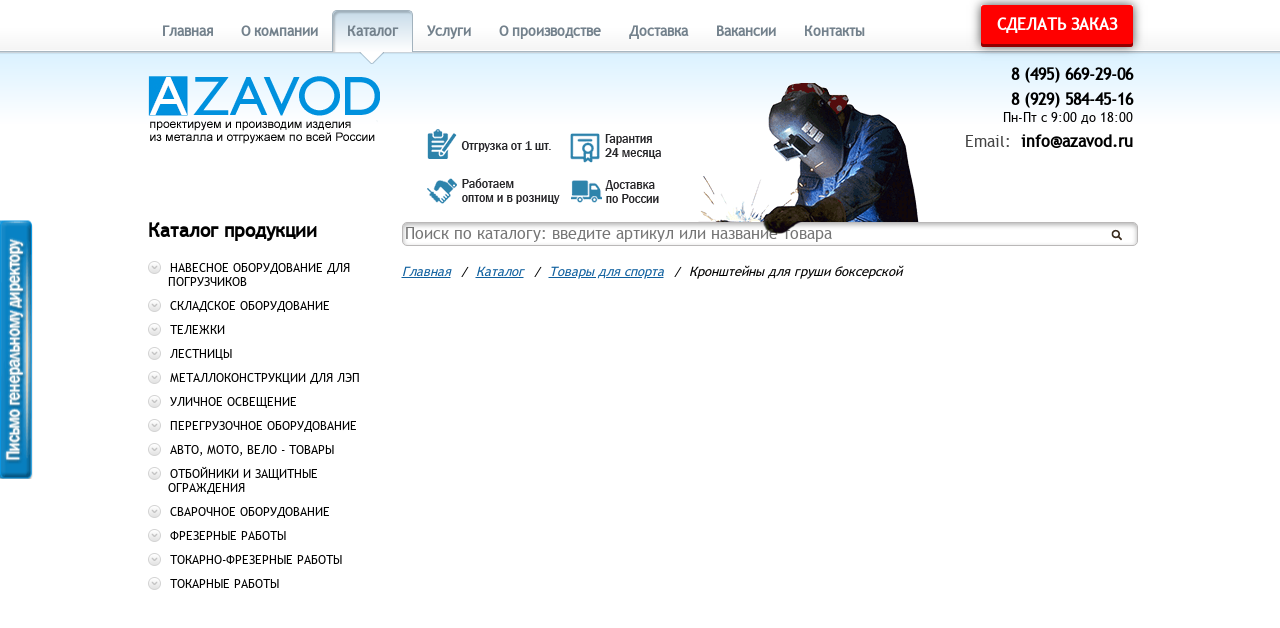

--- FILE ---
content_type: text/html; charset=UTF-8
request_url: http://azavod.ru/catalog/tovary_dlya_sporta/kronshteyny_dlya_grushi_bokserskoy/
body_size: 5961
content:
<!DOCTYPE html>
<html>
<head>
<!-- Google Tag Manager -->
<script>(function(w,d,s,l,i){w[l]=w[l]||[];w[l].push({'gtm.start':
new Date().getTime(),event:'gtm.js'});var f=d.getElementsByTagName(s)[0],
j=d.createElement(s),dl=l!='dataLayer'?'&l='+l:'';j.async=true;j.src=
'https://www.googletagmanager.com/gtm.js?id='+i+dl;f.parentNode.insertBefore(j,f);
})(window,document,'script','dataLayer','GTM-TXGJW2');</script>
<!-- End Google Tag Manager -->
	<title></title>

	<meta name="keywords" content="">
	<meta charset="UTF-8">
	<meta name="description" content="">

	<link href="/img/main.css" rel="Stylesheet" />
	<link href="/img/normalize.css" rel="Stylesheet" />
	<link href="/img/magnific-popup.css" rel="Stylesheet" />


	<script src="/img/jquery-1.11.1.min.js" type="text/javascript"></script>
	<script src="/img/modernizr.js" type="text/javascript"></script>
	<script src="/img/main.js" type="text/javascript"></script>
	<script src="/img/JsHttpRequest.js" type="text/javascript"></script>
	<script src="/img/js.js" type="text/javascript"></script>
	<script src="/js/jquery.maskedinput.min.js" type="text/javascript"></script>
	<script src="/js/jquery.validate.min.js" type="text/javascript"></script>
	<script src="/img/magnific-popup.js" type="text/javascript"></script>

	<link rel="icon" href="/favicon.ico" type="image/x-icon" />
	<link type="image/x-icon" href="/favicon.ico" rel="icon"/>
	<link type="image/x-icon" href="/favicon.ico" rel="shortcut icon"/>
</head>
<body>
<a href="#text-popup" class="popup-content" style="
    position: fixed;
    top: 217px;
    background: url(/img/Letter_to_the_general_director.png) -9px;
    width: 33px;
    height: 262px;
    outline: none;
"></a>
<div id="text-popup" class="white-popup mfp-hide">
<p>Благодарим Вас за интерес, проявленный Вами к компании «А-Завод», а также за то, что Вы нашли время, чтобы связаться с нами. </p>
<p>Мы приветствуем стремление клиентов обращаться к нам и с большим вниманием относимся к каждому мнению, будь то конструктивные замечания или слова благодарности. </p>
<p>Мы постоянно совершенствуем качество предоставляемых услуг, путем анализа мнения наших клиентов и быстрого и чуткого реагирования на их запросы. </p>
<p>Через эту форму вы можете задать все интересующие Вас вопросы, высказать свое мнение или выразить свою благодарность. </p>
<p>Напишите нам, заполнив следующую форму:</p>
<form method="POST" id="r_feedback-form">
Как к Вам обращаться:
<input type="text" name="nameFF" required placeholder="Фамилия Имя" x-autocompletetype="name">
Email для связи:
<input type="email" name="contactFF" required placeholder="Адрес электронной почты" x-autocompletetype="email">
Телефон:
<input class="r_telFF" name="telFF" placeholder="например, 89000000000" x-autocompletetype="tel" type="tel">
Ваше сообщение:
<textarea name="messageFF" required rows="5"></textarea>
<input type="submit" value="Отправить">
</form>

<script>
document.getElementById('r_feedback-form').addEventListener('submit', function(evt){
  var http = new XMLHttpRequest(), f = this;
  evt.preventDefault();
  http.open("POST", "/img/letter_to_the_general_director.php", true);
  http.setRequestHeader("Content-Type", "application/x-www-form-urlencoded");
  http.send("nameFF=" + f.nameFF.value + "&contactFF=" + f.contactFF.value + "&messageFF=" + f.messageFF.value + "&telFF=" + f.telFF.value);
  http.onreadystatechange = function() {
    if (http.readyState == 4 && http.status == 200) {
      alert(http.responseText + ', Ваше сообщение получено.\nОтветим Вам в течении 2-х дней.\nБлагодарим за интерес к нашей фирме!');
      f.messageFF.removeAttribute('value'); // очистить поле сообщения (две строки)
      f.messageFF.value='';
    }
  }
  http.onerror = function() {
    alert('Извините, данные не были переданы');
  }
}, false);
</script>
</div>
<script>jQuery(document).ready(function($) {
    $('.popup-content').magnificPopup({
        type: 'inline'
    });
});</script>
<!-- Google Tag Manager (noscript) -->
<noscript><iframe src="https://www.googletagmanager.com/ns.html?id=GTM-TXGJW2"
height="0" width="0" style="display:none;visibility:hidden"></iframe></noscript>
<!-- End Google Tag Manager (noscript) -->
<div class="headerMain">
	<header>
		<!-- <div class="header_blue_gradient"></div> -->
		<div id="navigation_wrapper">
			<div id="user_menu_wrapper">
				<div class="onlineOrder" style=" box-shadow: 0 0 10px rgba(0,0,0,0.7);">
					<a href="http://azavod.ru/order/">Сделать заказ</a>
				</div>
			</div>
			<nav>
				<ul>
					<li class="">
						<a href="/">Главная</a>
											</li>

					<li class="">
						<a href="/o_kompanii/">О компании</a>
											</li>

					<li class="active">
						<a href="/catalog/">Каталог</a>
						<div class="bottom_arrow"></div>					</li>

					<li class="">
						<a href="/uslugi/">Услуги</a>
											</li>

					<li class="">
						<a href="/o_proizvodstve/">О производстве</a>
											</li>

					<li class="">
						<a href="/dostavka/">Доставка</a>
											</li>

					<li class="">
						<a href="/vakansii/">Вакансии</a>
											</li>
					<li class="">
						<a href="/contacts/">Контакты</a>
											</li>
				</ul>
			</nav>
		</div>
	</header>
</div>
<div class="header_blue_gradient"></div>
<div id="page_wrapper">
	<aside>
		<a href="/"><div id="logo"></div></a>
		<div id="menu_wrapper">
			<h3><a href="/catalog/">Каталог продукции</a></h3>

			<menu id="side_menu">
									<div class="menu_inner_small">
							<a href="/catalog/oborudovanie/" class="item_header">
								<div class="menu_grey_btn"></div>
								<span>Навесное оборудование для погрузчиков</span>
							</a>
													</div>
												<div class="menu_inner_small">
							<a href="/catalog/skladskoe_oborudovanie/" class="item_header">
								<div class="menu_grey_btn"></div>
								<span>Складское оборудование</span>
							</a>
													</div>
												<div class="menu_inner_small">
							<a href="/catalog/telejki/" class="item_header">
								<div class="menu_grey_btn"></div>
								<span>Тележки</span>
							</a>
													</div>
												<div class="menu_inner_small">
							<a href="/catalog/lestnicy/" class="item_header">
								<div class="menu_grey_btn"></div>
								<span>Лестницы</span>
							</a>
													</div>
												<div class="menu_inner_small">
							<a href="/catalog/metallokonstrukcii_dlya_lep/" class="item_header">
								<div class="menu_grey_btn"></div>
								<span>Металлоконструкции для ЛЭП</span>
							</a>
													</div>
												<div class="menu_inner_small">
							<a href="/catalog/ulichnoe_osveschenie/" class="item_header">
								<div class="menu_grey_btn"></div>
								<span>Уличное освещение</span>
							</a>
													</div>
												<div class="menu_inner_small">
							<a href="/catalog/peregruzochnoe_oborudovanie/" class="item_header">
								<div class="menu_grey_btn"></div>
								<span>Перегрузочное оборудование</span>
							</a>
													</div>
												<div class="menu_inner_small">
							<a href="/catalog/avto_moto_velo_-_tovary/" class="item_header">
								<div class="menu_grey_btn"></div>
								<span>Авто, Мото, Вело - товары</span>
							</a>
													</div>
												<div class="menu_inner_small">
							<a href="/catalog/otboyniki_i_zaschitnye_ograjdeniya/" class="item_header">
								<div class="menu_grey_btn"></div>
								<span>Отбойники и защитные ограждения			</span>
							</a>
													</div>
												<div class="menu_inner_small">
							<a href="/catalog/svarochnoe_oborudovanie/" class="item_header">
								<div class="menu_grey_btn"></div>
								<span>Сварочное оборудование</span>
							</a>
													</div>
												<div class="menu_inner_small">
							<a href="/catalog/frezernye_raboty/" class="item_header">
								<div class="menu_grey_btn"></div>
								<span>Фрезерные работы</span>
							</a>
													</div>
												<div class="menu_inner_small">
							<a href="/catalog/tokarno-frezernye_raboty/" class="item_header">
								<div class="menu_grey_btn"></div>
								<span>Токарно-фрезерные работы</span>
							</a>
													</div>
												<div class="menu_inner_small">
							<a href="/catalog/tokarnye_raboty/" class="item_header">
								<div class="menu_grey_btn"></div>
								<span>Токарные работы</span>
							</a>
													</div>
									</menu>

<br><br><br>
			<!--
			<a href="/catalog/oborudovanie/navesnoe_oborudovanie_na_pogruzchiki/otval_dlya_uborki_snega_na_vilochnyy_pogruzchik/">
			<div class="ribbon"><div class="ribbon-stitches-top"></div><strong class="ribbon-content"><h2>НОВОСТИ от 09.11.16! Москву накроет 2 дневный снегопад. Пора заказать отвал!</h2></strong><div class="ribbon-stitches-bottom"></div></div>
			</a>


			<hr>
			<a href="#">
				<div id="our_certificates_btn">
					<span>Наши сертификаты</span>
					<div class="list_icon"></div>
				</div>
			</a>
			<a href="#">
				<div id="download_offer_btn">
					<span>Скачать ком. предложение</span>
				</div>
			</a>
			-->

		</div>
<script type="text/javascript">
var bannersnack_embed = {"hash":"bxpsgn3mv","width":200,"height":400,"t":1479215568,"userId":26280686,"type":"html5"};
</script>
<script type="text/javascript" src="//cdn.bannersnack.com/iframe/embed.js"></script>


	</aside>
	<div id="content_wrapper">
		<div id="content_header">
			<div id="main_photo"></div>
			<div id="main_contacts">
				<ul class="contactList">
										<li><span class="grey_phone"><span class="black_phone">8 (495) 669-29-06</span></span></li>
					<li><span class="grey_phone"> <span class="black_phone">8 (929) 584-45-16</span></span></li>
					

					<li><br/><br /><span  class="free" style="font-size: 13px;">Пн-Пт с 9:00 до 18:00</span></a></span></li>
					<li class="email"><span class="grey_phone">Email: <span class="black_phone">info@azavod.ru</span></span></li>
				</ul>
			</div>
			<div class="clear"></div>
		</div>
		<div id="search_block">
			<div class="hand">
			</div>
			<form action="/search/">
				<input type="text" name="search" placeholder="Поиск по каталогу: введите артикул или название товара" value="" />
				<input type="submit" value="" />
			</form>
		</div>
		<div id="content">

			<ul id="bread_crumbs" style="">
				<li><a href="/">Главная</a></li>
										<span class="delimiter">/</span>
						<li><a href="/catalog/">Каталог</a></li>
												<span class="delimiter">/</span>
						<li><a href="/catalog/tovary_dlya_sporta/">Товары для спорта</a></li>
												<span class="delimiter">/</span>
						<li><i>Кронштейны для груши боксерской</i></li>
									</ul>

			
		</div>
	</div>
	<div class="clear"></div>
</div>


<footer>
	<div id="footer_wrapper">
		<div class="contacts">
			<p>© 2017 ООО "Электрик-Мастер"<br>
			ИНН 7724811430, ОГРН 1117746903306<br><br>
Информация на сайте не является публичной офертой. Характеристики и цены уточняйте у менеджеров.</p>

			</div>
		<div class="r_footerr" >
<p>А-Завод</p>
<ul class="column" style="width:130px;">
<li style="margin-bottom: 5px;margin-top: 5px;"><a href="/catalog/">Продукция</a></li>
<li style="margin-bottom: 5px;margin-top: 5px;"><a href="/uslugi/">Услуги</a></li>
<li style="margin-bottom: 5px;margin-top: 5px;"><a href="/o_kompanii/">О компании</a></li>
<li style="margin-bottom: 5px;margin-top: 5px;"><a href="/o_proizvodstve/">О производстве</a></li>
<li style="margin-bottom: 5px;margin-top: 5px;"><a href="/nasha_missiya/">Наша миссия</a></li>
<li style="margin-bottom: 5px;margin-top: 5px;"><a href="/nashi_zakony/">Наши законы</a></li>
<li style="margin-bottom: 5px;margin-top: 5px;"><a href="/contacts/">Контакты</a></li>
</ul>
</div>
<div class="r_footerr">
<p>Работа с нами</p>
<ul class="column" style="width:130px;">
<li style="margin-bottom: 5px;margin-top: 5px;"><a href="/oplata/">Оплата</a></li>
<li style="margin-bottom: 5px;margin-top: 5px;"><a href="/dostavka/">Доставка</a></li>
<li style="margin-bottom: 5px;margin-top: 5px;"><a href="/vakansii/">Вакансии</a></li>
<li style="margin-bottom: 5px;margin-top: 5px;"><a href="/stan_dilerom/">Стань дилером</a></li>
<li style="margin-bottom: 5px;margin-top: 5px;"><a href="/postavschikam_i_proizvoditelyam/">Поставщикам и производителям</a></li>
</ul>
</div>
<div class="r_footerr">
<p>Информация</p>
<ul class="column" style="width:130px;">
<li style="margin-bottom: 5px;margin-top: 5px;"><a href="/sertifikaty/">Сертификаты</a></li>
<li style="margin-bottom: 5px;margin-top: 5px;"><a href="/portfolio/">Портфолио</a></li>
<li style="margin-bottom: 5px;margin-top: 5px;"><a href="/obrazcy_dokumentov/">Образцы документов</a></li>
<li style="margin-bottom: 5px;margin-top: 5px;"><a href="/voprosy_i_otvety/">Вопросы и ответы</a></li>
</ul>
</div>
		<div class="clear"></div>
	</div>
</footer>
<div id="social_wrapper">
	<!-- <span class="grey_phone">+7(495)<span class="black_phone">669-29-06</span></span> -->
	<ul  class="contactList_footer">
		<li><span class="grey_phone">Москва - <span class="black_phone">8 (495) 669-29-06</span></span></li>
		<li><span class="grey_phone">РФ - <span class="black_phone">8 (929) 584-45-16</span></span></li>
		<li class="free">Звонок по России бесплатный</li>
	</ul>


	<div style="position: absolute; margin-left: 350px;">
			<!--LiveInternet counter--><script type="text/javascript"><!--
			document.write("<a href='http://www.liveinternet.ru/click' "+
			"target=_blank><img src='//counter.yadro.ru/hit?t14.3;r"+
			escape(document.referrer)+((typeof(screen)=="undefined")?"":
			";s"+screen.width+"*"+screen.height+"*"+(screen.colorDepth?
			screen.colorDepth:screen.pixelDepth))+";u"+escape(document.URL)+
			";"+Math.random()+
			"' alt='' title='LiveInternet: показано число просмотров за 24"+
			" часа, посетителей за 24 часа и за сегодня' "+
			"border='0' width='88' height='31'><\/a>")
			//--></script><!--/LiveInternet-->


			<!-- Yandex.Metrika informer -->
<a href="https://metrika.yandex.ru/stat/?id=21071671&amp;from=informer"
target="_blank" rel="nofollow"><img src="https://informer.yandex.ru/informer/21071671/3_0_FFFFFFFF_FFFFFFFF_0_pageviews"
style="width:88px; height:31px; border:0;" alt="Яндекс.Метрика" title="Яндекс.Метрика2: данные за сегодня (просмотры, визиты и уникальные посетители)" onclick="try{Ya.Metrika.informer({i:this,id:21071671,lang:'ru'});return false}catch(e){}" /></a>
<!-- /Yandex.Metrika informer -->

<!-- Yandex.Metrika counter -->
<script type="text/javascript">
    (function (d, w, c) {
        (w[c] = w[c] || []).push(function() {
            try {
                w.yaCounter21071671 = new Ya.Metrika({
                    id:21071671,
                    clickmap:true,
                    trackLinks:true,
                    accurateTrackBounce:true,
                    webvisor:true
                });
            } catch(e) { }
        });

        var n = d.getElementsByTagName("script")[0],
            s = d.createElement("script"),
            f = function () { n.parentNode.insertBefore(s, n); };
        s.type = "text/javascript";
        s.async = true;
        s.src = "https://mc.yandex.ru/metrika/watch.js";

        if (w.opera == "[object Opera]") {
            d.addEventListener("DOMContentLoaded", f, false);
        } else { f(); }
    })(document, window, "yandex_metrika_callbacks");

	jQuery(function($){
	   $("#phone_number").mask("(999)999-9999");
	});
</script>
<noscript><div><img src="https://mc.yandex.ru/watch/21071671" style="position:absolute; left:-9999px;" alt="" /></div></noscript>
<!-- /Yandex.Metrika counter -->
	</div>



	<a href="/"><div class="logo_without_name"></div></a>
</div>

<form id="popup_call_me" method="post" enctype="multipart/form-data">
	<input type="hidden" name="source" class="source" value="" />
	<input type="hidden" name="medium" class="medium" value="" />
	<input type="hidden" name="campaign" class="campaign" value="" />
	<input type="hidden" name="content" class="content" value="" />
	<script>
	jQuery(function($){
	   $(".phone_num").mask("(999)999-9999");
	});
	</script>
	<div class="close_popup">×</div>
	<ul>
		<p class="popup_header">Заказать обратный звонок</p>
		<li>
			<span class="field_name">Телефон:</span>
			<input class="phone_num"  placeholder="(123)456-7890" type="text" name="phone">
			<b class="error_msg"></b>
		</li>
		<li>
			<span class="field_name">Имя:</span>
			<input type="text" name="name">
			<b class="error_msg"></b>
		</li>
		<li>
			<span class="field_name">Удобное время:</span>
			<input type="text" name="time">
		</li>
		<input class="big_grey_btn" type="submit" value="Заказать" onclick="yaCounter21071671.reachGoal('perezvon'); return popup_call_me(this)">
	</ul>
</form>
<div id="popup_background"></div>

</body>
</html>


--- FILE ---
content_type: text/css
request_url: http://azavod.ru/img/main.css
body_size: 8703
content:
@font-face {
    font-family: 'trebuchet_regular';
    src: url('../fonts/trebuc-webfont.eot');
    src: url('../fonts/trebuc-webfont.eot?#iefix') format('embedded-opentype'),
         url('../fonts/trebuc-webfont.woff2') format('woff2'),
         url('../fonts/trebuc-webfont.woff') format('woff'),
         url('../fonts/trebuc-webfont.ttf') format('truetype');
    font-weight: normal;
    font-style: normal;
}

* {
	font-family: 'trebuchet_regular', sans-serif;
	
}

body {
	background-color: #ffffff;
}

/*Правки Зубкова Андрея*/

.headerMain{
	position: fixed;
	z-index: 100;
	width: 100%;
	top: 0;
	margin-top: -5px;
}

.onlineOrder {
	
	/*border: #ff0000 solid 5px;
	padding: 7px; */
	padding-top: 10px;
    padding-left: 0px;
    height: 31px;
}

.onlineOrder a {
	font-family: 'trebuchet_regular', sans-serif;
	color: white;
	text-transform: uppercase;
	text-decoration: none;
	font-weight: bold;
	padding: .6em 1em calc(.6em + 2px);
    border-radius: 3px;
    background: red;
    box-shadow: 0 -3px #910000 inset;
    transition: 0.2s;
}

.error{
	padding: 10px;
    text-align: center;
    border-radius: 5px;
    background-color: #f2dede;
    color: #333;
}

.success{
	background-color: #dff0d8;
	border-radius: 5px;
	text-align: center;
}

.success p{
	padding: 15px;
}


/* Шапка */
	
header {
	width: 100%;
	height: auto;
	background: url(/img/header_gradient.png) repeat-x;
	position: relative;
}

.header_blue_gradient {
	position: absolute;
	height: 71px;
	/*bottom: -49px;*/
	top:53px;
	width: 100%;
	z-index: -1;
	background: -moz-linear-gradient(top, #dbf2ff 0%, #ffffff 100%);
    background: -webkit-linear-gradient(top, #dbf2ff 0%, #ffffff 100%);
    background: -o-linear-gradient(top, #dbf2ff 0%, #ffffff 100%);
    background: linear-gradient(top, #dbf2ff 0%, #ffffff 100%);
	background-color: #ffffff;
}

/* Главная навигация в шапке*/

#navigation_wrapper {
	margin: 5px auto;
	width: 985px;
	height: auto;
}

#navigation_wrapper nav {
	padding: 10px 0 21px 0;
}

#navigation_wrapper nav ul {
	display: table-row;
	width: 100%;
}

#navigation_wrapper nav ul li {
	display: table-cell;
	padding: 12px 14px 0 14px;
	width: auto;
	height: 29px;
	position: relative;
	font-size: 14px;
	font-weight: bold;
	color: #73818c;
}

#navigation_wrapper nav .active {
	border-top: 1px solid;
	border-left: 1px solid;
	border-right: 1px solid;
	-webkit-border-radius: 5px 5px 0 0;
	-moz-border-radius: 5px 5px 0 0;
	border-radius: 5px 5px 0 0;
	border-color: #a2b2bd;
	-webkit-box-shadow: inset 2px 2px 2px rgba(0,0,0,0.2);
	-moz-box-shadow: inset 2px 2px 2px rgba(0,0,0,0.2);
	box-shadow: inset 2px 2px 2px rgba(0,0,0,0.2);
	background: -moz-linear-gradient(top, #c7dbe9 0%, #e3edf4 50%, #ffffff 100%);
    background: -webkit-linear-gradient(top, #c7dbe9 0%, #e3edf4 50%, #ffffff 100%);
    background: -o-linear-gradient(top, #c7dbe9 0%, #e3edf4 50%, #ffffff 100%);
    background: linear-gradient(top, #c7dbe9 0%, #e3edf4 50%, #ffffff 100%);
	background-color: #ffffff;
}

#navigation_wrapper nav .bottom_arrow {
	width: 25px;
	height: 12px;
	margin: auto;
	bottom: -12px;
	left: 33%;
	background: url(/img/sprites.png) -36px -85px no-repeat;
	position: absolute;
	
}

#navigation_wrapper nav a {
	color: #73818c;
	text-decoration: none;
}

#navigation_wrapper nav a:hover {
	color: #007fcc;
}

#user_menu_wrapper {
	float: right;
	/*padding: 23px 0 21px 0;*/
	padding: 5px 0 21px 0;
}

#user_menu {
	display: table-row;
	width: auto;
	font-family: sans-serif;
	font-size: 14px;
	font-weight: bold;
}

#user_menu li {
	display: table-cell;
	padding: 0 20px 0 20px;
	width: auto;
	height: auto;
	position: relative;
}

#user_menu li a {
	text-decoration: none;
	color: #000000;
}

/* Popup-окна */

#popup_background {
	display: none;
	position: fixed;
	background: url(/img/grey_background.png) repeat;
	width: 100%;
	height: 100%;
	top: 0;
	left: 0;
	z-index: 200;
}

#cart {
	position: relative;
}

#login {
	position: relative;
}

.error_msg {
	font-size: 10px;
	color: #dc5300;
	display: block;
}

#popup_login {
	display: none;
	width: 200px;
	height: auto;
	background-color: #ffffff;
	position: absolute;
	right: 0;
	top: 28px;
	border: 1px solid #d8d8d8;
	-webkit-border-radius: 5px;
	-moz-border-radius: 5px;
	border-radius: 5px;
	-webkit-box-shadow: 2px -2px 15px rgba(0,0,0,0.3);
	-moz-box-shadow: 2px -2px 15px rgba(0,0,0,0.3);
	box-shadow: 2px -2px 15px rgba(0,0,0,0.3);
}

#popup_login .error_msg {
	margin: 0 0 0 55px;
}

#popup_login ul {
	display: block;
	padding: 0;
	margin: 15px 10px 15px 10px;
	font-size: 12px;
}

#popup_login ul li {
	display: block;
	padding: 0;
	margin: 0 0 10px 0;
}

#popup_login ul li .field_name {
	display: inline-block;
	width: 50px;
}

#popup_login ul li input[type=text], #popup_login ul li input[type=password] {
	width: 120px;
	border: 1px solid #bab8b8;
	-webkit-border-radius: 5px;
	-moz-border-radius: 5px;
	border-radius: 5px;
	-webkit-box-shadow: inset 0px 2px 5px rgba(0,0,0,0.3);
	-moz-box-shadow: inset 0px 2px 5px rgba(0,0,0,0.3);
	box-shadow: inset 0px 2px 5px rgba(0,0,0,0.3);
}

#popup_login ul input[type=submit] {
	display: block;
	margin: 0 auto;
	font-size: 10px;
	color: #007FCB;
	border: 0;
}

#popup_login .top_arrow {
	top: -8px;
	right: 45px;
}

#popup_cart {
	display: none;
	width: auto;
	height: auto;
	margin-top: 10px;
	8bottom: -110px;
	background-color: #ffffff;
	position: absolute;
	right: 0;
	border: 1px solid #d8d8d8;
	-webkit-border-radius: 5px;
	-moz-border-radius: 5px;
	border-radius: 5px;
	-webkit-box-shadow: 2px -2px 15px rgba(0,0,0,0.3);
	-moz-box-shadow: 2px -2px 15px rgba(0,0,0,0.3);
	box-shadow: 2px -2px 15px rgba(0,0,0,0.3);
	z-index: 110;
}


#popup_login .error_msg {
	margin: 0 0 0 55px;
}

#popup_login ul {
	display: block;
	padding: 0;
	margin: 15px 10px 15px 10px;
	font-size: 12px;
}

#popup_login ul li {
	display: block;
	padding: 0;
	margin: 0 0 10px 0;
}

#popup_login ul li .field_name {
	display: inline-block;
	width: 50px;
}

#popup_login ul li input[type=text], #popup_login ul li input[type=password] {
	width: 120px;
	border: 1px solid #bab8b8;
	-webkit-border-radius: 5px;
	-moz-border-radius: 5px;
	border-radius: 5px;
	-webkit-box-shadow: inset 0px 2px 5px rgba(0,0,0,0.3);
	-moz-box-shadow: inset 0px 2px 5px rgba(0,0,0,0.3);
	box-shadow: inset 0px 2px 5px rgba(0,0,0,0.3);
}

#popup_login ul input[type=submit] {
	display: block;
	margin: 0 auto;
	font-size: 10px;
	color: #007FCB;
	border: 0;
}
#popup_cart .top_arrow {
	top: -8px;
	right: 60px;
}

#popup_call_me {
	display: none;
	width: 280px;
	height: auto;
	background-color: #ffffff;
	border: 1px solid #d8d8d8;
	-webkit-border-radius: 5px;
	-moz-border-radius: 5px;
	border-radius: 5px;
	-webkit-box-shadow: 2px -2px 15px rgba(0,0,0,0.3);
	-moz-box-shadow: 2px -2px 15px rgba(0,0,0,0.3);
	box-shadow: 2px -2px 15px rgba(0,0,0,0.3);
	z-index: 300;
	position: fixed;
	top: 110px;
	left: 40%;
}

#popup_call_me .error_msg {
	margin: 0 0 0 110px;
}

#popup_call_me ul {
	display: block;
	padding: 0;
	margin: 20px 15px 20px 15px;
	font-size: 14px;
}

#popup_call_me ul li {
	display: block;
	padding: 0;
	margin: 0 0 10px 0;
}

#popup_call_me ul li .field_name {
	display: inline-block;
	width: 105px;
}

#popup_call_me ul li input[type=text], #popup_login ul li input[type=password] {
	width: 120px;
	border: 1px solid #bab8b8;
	-webkit-border-radius: 5px;
	-moz-border-radius: 5px;
	border-radius: 5px;
	-webkit-box-shadow: inset 0px 2px 5px rgba(0,0,0,0.3);
	-moz-box-shadow: inset 0px 2px 5px rgba(0,0,0,0.3);
	box-shadow: inset 0px 2px 5px rgba(0,0,0,0.3);
}

#popup_call_me ul input[type=submit] {
	display: block;
	margin: 0 auto;
	font-size: 14px;
	color: #007FCB;
	border: 0;
}

#cart_costs {
	margin: 15px 15px 0 15px;
	padding: 0;
	width: 410px;
	height: auto;
	font-size: 12px;
	display: block;
	list-style-type: decimal;
}

#cart_costs li {
	padding: 0 0 0 0;
	display: block;
	margin: 0 0 10px 0;
	
}


#cart_costs li .goods {
	display: inline-block;
	vertical-align: top;
	width: 280px;
}

#cart_costs li .count {
	display: inline-block;
	vertical-align: top;
	width: 30px;
}

#cart_costs li .cost {
	display: inline-block;
	vertical-align: top;
	width: 70px;
	text-align: right;
}

#cart_costs li .delete {
	position: absolute;
	display: inline-block;
	vertical-align: top;
	width: 20px;
	text-align: right;
}
#cart_costs li .delete a {
	color: red;
}

#user_menu .small_link a {
	font-family: 'trebuchet_regular';
	color: #0091de;
	font-style: italic;
	font-size: 11px;
	font-weight: normal;
	text-decoration: underline;
	text-transform: none;
}


/* Главный контент страницы */

#page_wrapper {
	/*margin: 17px auto;*/
	margin: 75px auto;
	width: 985px;
	height: auto;
}

#page_wrapper aside {
	margin: 0 22px 0 0;
	width: 232px;
	height: auto;

	float: left;
	display: block;
}

#logo {
	width: auto;
	height: 69px;
	margin: 0 0 75px 0;
	background: url(/img/logo.png) no-repeat;
}

.free {
	float: right;
    font-size: 11px;
    margin-top: -5px;
    color: #000;
    padding-bottom: 6px;
}

/* Повторяющиеся элементы */
.big_grey_btn {
	/*width: 149px;*/
	/*height: 33px;*/
	font-size: 14px;
	font-weight: bold;
	color: #007fcc;
	/*margin: 10px 0 0 0;*/
	padding: 0;
	text-align: center;
	/*background: url(/img/sprites.png) 0 -112px no-repeat;*/
	float: right;
	padding: 4px;
	text-decoration: underline;
	/*margin-top: 5px*/
}

.grey_bottom_border {
	border-bottom: 1px solid #ececec;
	margin-bottom: 0;
	padding-bottom: 15px;
}

.grey_top_border {
	border-top: 1px solid #ececec;
	margin-top: 0;
	padding-top: 15px;
}

.top_arrow {
	width: 18px;
	height: 8px;
	background: url(/img/sprites.png) -80px -85px no-repeat;
	position: absolute;
}

.big_grey_btn span {
	padding: 8px 0 0 0;
	display: block;
}

.small_grey_btn {
	width: 106px;
	height: 24px;
	font-size: 10px;
	font-weight: bold;
	margin: 10px auto;
	text-align: center;
	vertical-align: middle;
	background: url(/img/sprites.png) 0 -224px no-repeat;
}

.small_grey_btn a {
	color: #007fcc !important;
	display: block;
	padding: 5px 0 0 0;
}

.big_blue_btn {
	display: block;
	width: 147px;
	height: 43px;
	background: url(/img/sprites.png) -241px -150px no-repeat;
	margin: 20px auto;
	text-decoration: none;
	position: relative;
}

.big_blue_btn span {
	color: #ffffff;
	display: block;
	font-weight: bold;
	font-size: 16px;
	text-transform: uppercase;
	padding: 10px 10px 10px 35px;
}

.right {
	float: right;
}

.blue_gradient {
	width: auto;
	font-size: 12px;
	font-style: italic;
	color: #0089dc;
	background: -moz-linear-gradient(top, #ffffff, #e1f2fb);
    background: -webkit-linear-gradient(top, #ffffff, #e1f2fb);
    background: -o-linear-gradient(top, #ffffff, #e1f2fb);
    background: linear-gradient(top, #ffffff, #e1f2fb);
	background-color: #e3f3fb;
	padding: 20px 20px 20px 20px;
}

.clear {
	clear: both;
}

.contactList{
	display: block;
	float: right;
	list-style: none;
	-webkit-margin-before: 0;
    -webkit-margin-after: 0;
    -webkit-padding-start: 0;
    margin:0px;
    padding:0px;
}

.contactList_footer{
	display: block;
	float: right;
	list-style: none;
	-webkit-margin-before: 0;
    -webkit-margin-after: 0;
    -webkit-padding-start: 0;
    margin-top: -20px;
}

.grey_phone {
	font-size: 16px;
	/*font-weight: bold;*/
	color: #434343; 
	display: block;
	float: right;
}

.black_phone {
	margin: 0 0 0 5px;
	font-weight: bold;
	font-size: 16px;
	color: #000000; 
}

.round_left_arrow {
	position: absolute;
	top: 16px;
	left: 16px;
	width: 19px;
	height: 19px;
	background: url(/img/sprites.png) -230px -85px no-repeat;
}

.round_right_arrow {
	position: absolute;
	top: 16px;
	right: 16px;
	width: 19px;
	height: 19px;
	background: url(/img/sprites.png) -256px -85px no-repeat;	
}

.enter_icon {
	width: 13px;
	height: 13px;
	background: url(/img/sprites.png) -65px -85px no-repeat;
	float: right;
	margin: 4px 0 0 8px; 
}

.cart_icon {
	width: 20px;
	height: 17px;
	background: url(/img/sprites.png) -102px -85px no-repeat;
	float: left;
	margin: 0 6px 0 0; 
}

.attention_icon {
	width: 20px;
	height: 21px;
	float: left;
	background: url(/img/sprites.png) -190px -85px no-repeat;
	margin: 0 15px 0 0;
}

.news_icon {
	width: 111px;
	height: 17px;
	background: url(/img/sprites.png) 0 -65px no-repeat;
	margin: 45px 0 25px 0;
}

.uppercase {
	text-transform: uppercase;
}

.non_transform {
	text-transform: none !important;	
}

.active_item, .active_item a {
	color: #0089dc !important;
}

.deactive_item {
	opacity: 0.5;
}

.disabled_input {
	background: #e2e2e2;
}

.popup_header {
	color: #007FCB;
	text-transform: uppercase;
	font-weight: bold;
}

.close_popup {
	font-size: 18px;
	color: #dc5300;
	font-weight: bold;
	position: absolute;
	right: 5px;
	cursor: default;
}

.jpg_icon {
	width: 38px;
	height: 49px;
	background: url(/img/sprites.png) -287px -196px no-repeat;	
}

.doc_icon {
	width: 38px;
	height: 49px;
	background: url(/img/sprites.png) -243px -195px no-repeat;		
}

.italic_12 {
	font-style: italic;
	font-size: 12px;
}

.grey_color_1 {
	color: #888888;
}

.grey_color_2 {
	color: #505050;
}

.grey_background {
	background-color: #e9e9e9;
}

.blue_color {
	color: #00457a;	
}

.size_24 {
	font-size: 24px !important;
}

.size_18 {
	font-size: 18px !important;
}

/* Боковое меню */
#menu_wrapper {
	width: auto;
	height: auto;
}

#menu_wrapper a { 
	text-decoration: none;
	color: #000000;
} 

#menu_wrapper h1 {
	width: auto;
	font-size: 18px;
	display: block;
	padding: 0 0 20px 0;
	border-bottom: 1px solid #b8e0f6;
}

#side_menu {
	margin: 0;
	padding: 0;
	width: auto;
	height: auto;
}

/* Пункт меню №1 */
.menu_inner {
	margin: 0 0 0 0;
	padding: 0 0 17px 0;
	border-bottom: 1px solid white;
}

.menu_inner a {
	text-decoration: none;
}

.menu_inner .dashed_border {
	position: absolute;
	border-bottom: 1px dashed #dbd2d2;
	width: 7px;
	height: 21px;
	top: -12px;
	left: 0px;
}

.menu_inner ul.sub_items_0 {
	padding: 0;
	margin: 0;
	list-style: none;
}

.menu_inner ul.sub_items_0 li {
	position: relative;
	margin: 0 0 0 20px;
	padding: 2px 15px 5px 9px;
	border-left: 1px dashed #dbd2d2;

}

.menu_inner ul.sub_items_0 li a {
	font-size: 12px;
	font-weight: bold;
	color: #434343;
	margin: 0 0 0 0;
	display: block;
}

.menu_inner ul.sub_items_0 li span {
	font-size: 11px;
	color: #888888;
	font-style: italic;
	position: absolute;
	right: 0;
	top: 9px;
}

.menu_inner ul.sub_items_1 {
	font-size: 10px;
	margin: 0;
	list-style: none;
	padding: 0;
} 
.menu_inner ul.sub_items_1 .dashed_border {
	top: -6px;
} 

.menu_inner ul.sub_items_1 li {
	margin: 0 0 0 5px;
	padding: 7px 0 5px 10px;
	border-left: 1px dashed #dbd2d2;
}

.menu_inner ul.sub_items_1 li a {
	font-weight: normal;
	margin: 0 0 0 0;
	color: #434343;	
}

.menu_inner ul.sub_items_2 {
	font-style: italic;
	margin: 0;
	list-style: square;
	padding: 0;
} 

.menu_inner ul.sub_items_2 li {
	margin: 0 0 0 15px;
	padding: 5px 10px 1px 0;
	border: 0;
}

.menu_inner ul.sub_items_2 li:last-child {
	padding: 7px 0 0 0;
}

.menu_inner ul.sub_items_2 li a {
	font-size: 11px;
	font-weight: normal;
	margin: 0 0 0 0;
	color: #434343;	
}

.menu_inner .menu_blue_btn {
	margin: 0 0 0 0;
	width: 16px;
	height: 17px;
	float: left;
	background: url(/img/sprites.png) -2px -85px no-repeat; 
	z-index: 10;
}

.menu_inner .item_header {
	font-size: 12px;
	font-weight: bold;
	color: #000000;
	display: block;
	padding: 0 0 10px 0;
	border-bottom: 1px dashed #dbd2d2;
	-webkit-border-radius: 7px;
	-moz-border-radius: 7px;
	border-radius: 7px;
	text-transform: uppercase;
}

.menu_inner .item_header span {
	display: block;
	margin: 0 0 0 22px;
}


/* Пункт меню №2 */

.menu_inner_small {
	margin: 0 0 0 0;
	padding: 0 0 10px 0;
}

.menu_inner_small a {
	font-size: 12px;
	color: #000000;
	display:block;
	text-transform: uppercase;
	text-decoration: none;
}

.menu_inner_small .menu_grey_btn {
	margin: 0px 8px 0 0;
	width: 14px;
	height: 14px;
	float: left;
	background: url(/img/sprites.png) -20px -85px no-repeat; 
	z-index: 10;
}

.menu_inner_small .item_header span {
	display: block;
	margin: 0 0 0 20px;	
}


/* Кнопка "Наши сертификаты" */

#our_certificates_btn {
	margin: 30px 0 0 0;
	width: auto;
	height: 33px;
	font-size: 14px;
	font-weight: bold;
	background: url(/img/sprites.png) 0 -186px no-repeat;
	position: relative;
}

#our_certificates_btn span {
	padding: 8px 0 0 15px;
	display: block;
}


.list_icon {
	width: 13px;
	height: 18px;
	background: url(/img/sprites.png) -213px -85px no-repeat;
	position: absolute;
	top: 7px;
	right: 10px;
}

/* Кнопка "Скачать коммерческое предложение"*/
#download_offer_btn {
	margin: 10px 0 0 0;
	padding: 0;
	width: auto;
	height: 33px;
	font-size: 14px;
	font-weight: bold;
	color: #ffffff;
	background: url(/img/sprites.png) 0 -149px no-repeat;
}

#download_offer_btn span {
	display: block;
	padding: 6px 0 0 15px;
}

/* Основной контент*/

#content_wrapper {
	width: 731px;
	height: auto;
	float: right;
	display: block;
}

#content_header {
	width: auto;
	height: auto;
}

#main_contacts {
	width: auto;
	height: auto;
	display: block;
	margin: -10px 0 0 0;
	float: right;
}

#main_contacts a {
	text-decoration: none;
}

#main_contacts .mail {
	font-size: 15px;
	color: #007fcc;
}

#main_contacts .grey_phone {
	padding: 0px 0 5px 0; 
}

#main_contacts .work_time {
	font-size: 14px;
	font-style: italic;
	color: #434343;
	display: block;
	float: right;
}

#main_contacts .grey_btn {
	margin: 18px 0 0 0;
}

#main_photo {
	width: 518px;
	height: 147px;
	float: left;
	display: block;
	background: url("/img/main_photo1.png") no-repeat;
}

#search_block {
	height: auto;
	margin: 0 0 18px 0;
	position: relative;
}

#search_block .hand {
	position: absolute;
	width: 42px;
	height: 13px;
	left: 360px;
	top: -1px;
	z-index: 1;
	background: url("/img/hand.png") no-repeat;
}

#search_block form {
	display: block;
	position: relative;
}

#search_block form input[type=text] {
	width: 730px;
	border: 1px solid #bab8b8;
	-webkit-border-radius: 5px;
	-moz-border-radius: 5px;
	border-radius: 5px;
	-webkit-box-shadow: inset 0px 2px 5px rgba(0,0,0,0.3);
	-moz-box-shadow: inset 0px 2px 5px rgba(0,0,0,0.3);
	box-shadow: inset 0px 2px 5px rgba(0,0,0,0.3);
}

#search_block form input[type=submit] {
	position: absolute;
	top: 7px;
	right: 10px;
	border: 0;
	width: 11px;
	height: 12px;
	background: url(/img/sprites.png) -125px -85px no-repeat;
}

#content {
	width: 100%;
	height: auto;
	position: relative;
}

/* Главная страница*/

#slider_wrapper {
	width: 100%;
	height: 190px;
	border: 1px solid #696969;
	background-color: white;
	margin: 0 0 26px 0;
	-webkit-border-radius: 5px;
	-moz-border-radius: 5px;
	border-radius: 5px;
	-webkit-box-shadow: 2px 2px 5px rgba(0,0,0,2);
	-moz-box-shadow: 2px 2px 5px rgba(0,0,0,2);
	box-shadow: 2px 2px 5px rgba(0,0,0,2);
	padding: 0;
	overflow: hidden;
	position: relative;
}

#slider {
	position: absolute;
    left: 0;
    top: 0;
    height: inherit;
    margin: 0;
    padding: 0;
    
}

#slider .slider_item {
	width: 732px;
    height: inherit;
    float: left;
    list-style: none;
    margin: 0;
    padding: 0;
}

#slider .slider_item a {
	display: block;
	height: 100%;
	width: 100%;
}

#slider_menu {
	z-index: 10;
	position: absolute;
	display: table-row;
	width: 100%;
	padding: 0;
	bottom: -10px;
	left: 5px;
	font-size: 11px;
	font-weight: bold;
	cursor: default;
}


#slider_menu .deactive_btn {
	display: table-cell;
	padding-right: 5px;
	width: 21px;
	height: 21px;
	background: url(/img/deactive_btn.png) no-repeat;
	vertical-align: middle;
	text-align: center;
	color: #ffffff;
}

#slider_menu .active_btn {
	display: table-cell;
	padding-right: 5px;
	width: 21px;
	height: 21px;
	background: url(/img/active_btn.png) no-repeat;
	vertical-align: middle;
	text-align: center;
	color: #000000;
}


#slider_menu .deactive_btn a {
	color: #ffffff;	
}

#slider_menu .active_btn a {
	color: #000000;
}


#content h1 {
	font-size: 26px;
	color: #000000;
	text-transform: uppercase;
}

#content h2 {
	font-size: 18px;
}

#content h3 {
	font-size: 16px;
}

#content p {
	font-size: 13px;
	line-height: 18px;	
}

/**/
#content ul {
	font-size: 14px;
	font-weight: bold;
	padding: 0;
	list-style-type: square;
}

#content ul > li {
	font-size: 13px;
	font-style: italic;
	font-weight: normal;
	margin: 10px 0 0 40px;
	color: black;
}
/**/

#content ul.content_list {
	font-size: 14px;
	font-weight: bold;
	padding: 0;
	margin: 20px 0 20px 0;
	list-style-type: square;	
}

#content ul.content_list li {
	font-size: 13px;
	font-weight: normal;
	font-style: italic;
	margin: 10px 0 0 40px;
	color: #0091df;
}

#content ul.content_list li span {
	color: #434343;
}

#content .work_progress {
	font-size: 14px;
	font-weight: bold;
	padding: 0;
	list-style-type: square;
}

#content .work_progress li {
	font-size: 13px;
	font-style: italic;
	font-weight: normal;
	margin: 10px 0 0 40px;
	color: #0091df;
}

#content .work_progress li span {
	color: #000000;
}


#content .table_wrapper {
	display: table-row;
}

#content .table_wrapper table {	
	display: table-cell;
	width: 240px;
	height: 10px;
	padding: 15px 0 15px 0;	
}

#content .table_wrapper table td.table_header {
	font-size: 16px;
	width: 100%;
	font-weight: bold;
	text-transform: uppercase;
	border-top: 0;
}

#content .table_wrapper table tr {
	font-size: 12px;
}

#content .table_wrapper table td {
	width: 240px;
	text-align: center;
	padding: 5px 5px 5px 5px;
	border-top: 1px solid #e5e5e5;
}		

#content .additional_photo {
	float: right;
	margin: 0 0 0 70px;
}

#content .work_progress li:first-child {
	margin: 20px 0 0 40px;	
}

#content .work_progress li:last-child {
	margin: 10px 0 20px 40px;	
}

#promo_main_works {
	display: table-row;
	width: 100%;
}

#promo_main_works li {
	display: table-cell;
	width: auto;
	height: auto;
	padding-right: 28px;
}

#promo_main_works li:last-child {
	padding: 0;
}

#promo_main_works li img {
	width: 100%;
	height: auto;
}

#news {
}

#news h3 {
	
}

#news ul {
	display: table-row;
	width: 100%;
}

#news ul li {
	display: table-cell;
	padding-right: 12px;
	width: 232px;
	height: 100px;
}

#news ul li span {
	font-size: 12px;
	font-style: italic;
	color: #888888;
}

#news ul li a {
	font-size: 12px;
	font-style: italic;
	color: #216dc9;
}

#news ul li img {
	margin: 12px 0 0 0;
}

/* Каталог */

#bread_crumbs {
	width: 800px;
	9height: 10px;
	font-size: 12px;
	font-style: italic;
	color: #000000;
	display: block;
	padding: 0;
}

#bread_crumbs .delimiter {
	margin: 0 5px 0 5px;
	font-weight: normal;
}

#bread_crumbs li {
	display: inline;
	vertical-align: top;
	margin-bottom: 0.5em 0em !important;
	margin-left: 0em !important;
	8max-width: 160px;
}

#bread_crumbs li a {
	color: #0f609f;
}

#content .article_photo {
	width: 100%;
	height: auto;
}

#catalog_wrapper {
	list-style: none;
	padding: 0;
}

#catalog_wrapper li {
	display: block;
	margin: 0 0 15px 0;
}

#catalog_wrapper li .catalog_item {
	vertical-align: top;
	display: inline-block;
	width: 333px;
	height: auto;
	padding: 10px 10px 10px 10px;
	border: 1px solid #e8e8e8;
	-webkit-border-radius: 5px;
	-moz-border-radius: 5px;
	border-radius: 5px;
	-webkit-box-shadow: 2px 2px 2px rgba(0,0,0,0.15);
	-moz-box-shadow: 2px 2px 2px rgba(0,0,0,0.15);
	box-shadow: 2px 2px 2px rgba(0,0,0,0.15);
}

#catalog_wrapper li .catalog_item:first-child {
	margin: 0 15px 0 0;
}

#catalog_wrapper li .catalog_item img {
	display: inline-block;
	vertical-align: top;
	width: 81px;
	height: 81px;
	margin: 0 10px 0 0;
	border: 1px solid #d9d9d9;
	-webkit-border-radius: 5px;
	-moz-border-radius: 5px;
	border-radius: 5px;
}

#catalog_wrapper li .catalog_item_wrapper {
	display: inline-block;
	width: 235px;
}


#catalog_wrapper li .catalog_item_wrapper .catalog_item_header {
	margin: 0 0 10px 0;
	display: block;
	font-size: 14px;
	font-weight: bold;
	color: #0089dc;
}

#catalog_wrapper li .catalog_item_wrapper .catalog_item_desc {
	display: block;
	font-size: 12px;
	font-style: italic;
	color: 	#595959;
	margin: 0 0 30px 0;
}

#catalog_wrapper li .catalog_item_wrapper a {
	display: block;
	color: #0089dc;
	font-size: 12px;
	font-style: italic;
}

/* Подкаталог */
	
#subcatalog_wrapper {
	display: block;
	margin: 0;
	padding: 0;
	list-style: none !important;
}

#subcatalog_wrapper .subcatalog_item {
	width: 731px;
	height: auto;
	border: 1px solid #e8e8e8;
	-webkit-border-radius: 5px;
	-moz-border-radius: 5px;
	border-radius: 5px;
	-webkit-box-shadow: 2px 2px 2px rgba(0,0,0,0.15);
	-moz-box-shadow: 2px 2px 2px rgba(0,0,0,0.15);
	box-shadow: 2px 2px 2px rgba(0,0,0,0.15);
	margin: 0 0 10px 0;
	padding: 10px 10px 10px 10px;
}

#subcatalog_wrapper .subcatalog_item img {
	width: 100px;
	height: 100px;
	vertical-align: top;
	display: inline-block;
	border: 1px solid #e8e8e8;
	-webkit-border-radius: 5px;
	-moz-border-radius: 5px;
	border-radius: 5px;
}

#subcatalog_wrapper .subcatalog_item_info {
	vertical-align: top;
	display: inline-block;
	width: 590px;
	margin: 0 10px 0 10px;
	
}

#subcatalog_wrapper .subcatalog_item .subcatalog_item_info .subcatalog_item_header {
	margin: 0 0 10px 0;
	display: block;
	font-size: 14px;
	font-weight: bold;
	color: #0089dc;
}

#subcatalog_wrapper .subcatalog_item .subcatalog_item_info .subcatalog_item_desc {
	display: block;
	line-height: 14px;
	font-size: 12px;
	font-style: italic;
	color: 	#595959;
	height: 69px;
	overflow: hidden;
}

#subcatalog_wrapper .subcatalog_item .subcatalog_item_info .subcatalog_item_desc p {
	margin: 0;
}

#subcatalog_wrapper .subcatalog_item .subcatalog_item_info a {
	display: block;
	color: #0089dc;
	font-size: 12px;
	font-style: italic;
}

#subcatalog_wrapper .specification {
	display: block;
	list-style: none;
	font-size: 12px;
	font-style: italic;
	color: #595959;
	margin: 0 0 10px 0;
	padding: 0;
}

#subcatalog_wrapper .specification .spec_name {
	font-weight: bold;
	margin: 0 2px 0 0;
}

#subcatalog_wrapper form.in_cart {
	display: inline-block;
	position: relative;
	font-size: 12px;
	font-style: italic;
	color: #595959;
	margin: 30px 0 0 20px;
}

#subcatalog_wrapper form.in_cart input[type=text] {
	width: 44px;
	border: 1px solid #bab8b8;
	-webkit-box-shadow: inset 0px 2px 5px rgba(0,0,0,0.3);
	-moz-box-shadow: inset 0px 2px 5px rgba(0,0,0,0.3);
	box-shadow: inset 0px 2px 5px rgba(0,0,0,0.3);
}

#subcatalog_wrapper form.in_cart input[type=submit] {
	border: 0;
	padding: 0;
	margin: 0;
	position: absolute;
	right: -90px;
	top: -5px;
	width: 39px;
	height: 29px;
	background: url(/img/sprites.png) -111px -224px no-repeat;
}

#subcatalog_wrapper form.in_cart .count_msg {
	font-size: 10px;
	font-style: italic;
	position: absolute;
	left: 0;
	top: 25px;
	width: 80px;
	color: #dc5300;
}

/* Продукт */

#products_media {
	width: 230px;
	height: 100px;
	margin: 15px 15px 0 0;
	display: inline-block;
}

#products_media #main_product_photo {
	cursor: pointer;
}

#products_media img {
	width: 100%;
	height: auto;
}

#product_slider_wrapper {
	height: 66px;
	display: block;
	position: relative;
	overflow: hidden;
}

#product_img_slider {
	display: block;
	width: auto;
	height: inherit;
	list-style: none !important;
	position: absolute;
	padding: 0;
	margin: 0 0 0 0;;
	left: 59px;
}

#product_left_arrow {
	width: 53px;
	height: 53px;
	position: absolute;
	background: url(/img/lite_grey_background.png) repeat;	
	top: 10px;
	left: 0;
	-webkit-border-radius: 5px;
	-moz-border-radius: 5px;
	border-radius: 5px;
	z-index: 20;
}

#product_right_arrow {
	width: 53px;
	height: 53px;
	position: absolute;
	background: url(/img/lite_grey_background.png) repeat;
	top: 10px;
	right: 0px;
	-webkit-border-radius: 5px;
	-moz-border-radius: 5px;
	border-radius: 5px;
	z-index: 20;
}

#product_img_slider li {
	width: auto;
	height: inherit;
	float: left;
	margin: 10px 6px 0 0 !important;
	position:relative;
}

#product_img_slider li img {
	width: 51px;
	height: 51px;
	border: 1px solid #e8e8e8;
	-webkit-border-radius: 5px;
	-moz-border-radius: 5px;
	border-radius: 5px;
}

#product_img_slider li .small_blue_arrow{
	position: absolute;
	width: 6px;
	height: 5px;
	top: -5px;
	left: 25px;
	background: url(/img/sprites.png) -332px -84px no-repeat;
}

#product_img_slider li img.active {
	border: 2px solid #0091df;
}

#products_wrapper{
	vertical-align: top;
	margin: 0 0 0 0;
	width: 481px;
	height: auto;
	display: inline-block;
}

#download_docs_list {
	list-style: none !important;
	margin: 0;
	padding: 0;
}

#download_docs_list li {
	margin: 0 0 15px 0 !important;
}

#download_docs_list .docs_image {
	display: inline-block;
}

#download_docs_list .docs_desc {
	vertical-align: top;
	display: inline-block;
	font-size: 12px;
	font-weight: bold;
	text-transform: uppercase;
	margin: 10px 0 0 10px;
}

#download_docs_list .docs_desc a {
	color: #2e2e2e;
	text-decoration: none;
}

#download_docs_list .docs_desc .type {
	position: absolute;
	margin: 0 0 0 -45px;
	text-transform: uppercase;
	font-size: 0.8em;
	font-style: normal;
	color: white;
}

#download_docs_list .docs_desc .size {
	display: block;
	font-size: 10px;
	text-transform: none;
}

#products_wrapper table {
	display: block;
	width: inherit;
	font-size: 13px;
}

#products_wrapper table td.center {
	text-align: center;
}

#products_wrapper table tr.grey {
	background-color: #f1f1f1;
}

#products_wrapper table th {
	font-weight: bold;
	color: #000000;
	text-transform: uppercase;
	text-align: left;
	font-size: 12px;
}


#products_wrapper .text table {
	display: table;
}





#product_price {
	display: block;
	padding: 0 0 15px 0;
	border-bottom: 3px solid #c6c6c6;
}

#product_price input[type=text] {
	text-align: center;
	width: 30px;
	border: 1px solid #bab8b8;
	-webkit-box-shadow: inset 0px 2px 5px rgba(0,0,0,0.3);
	-moz-box-shadow: inset 0px 2px 5px rgba(0,0,0,0.3);
	box-shadow: inset 0px 2px 5px rgba(0,0,0,0.3);
}


#product_price input[type=submit] {
	border: 0;
	padding: 0;
	width: 40px;
	display: block;
	position: absolute;
	top: 13px;
	right: -120px;
	width: 39px;
	height: 29px;
	z-index: 10;
	background: url(/img/sprites.png) -111px -224px no-repeat;
}

#product_price th {
	padding: 5px 10px 5px 10px;	
}


#product_price tr:nth-child(even) {
    background-color: #f1f1f1;
}
   
#product_price td {
	position: relative;
	padding: 5px 10px 0px 10px;	
}

#product_price td p {
	margin: 5px 0 7px 0;
}

#product_price td:first-child {
	width: 280px;	
}

#product_price td:last-child {
	width: 60px;
	padding-right: 52px;
}

#product_specification {
	width: inherit;
	padding: 0 0 15px 0;
}

#product_specification th {
	padding: 5px 0 5px 0;
}
#product_specification th:first-child {
	padding: 5px 10px 5px 0;
}

#product_specification th:last-child {
	padding: 5px 30px 5px 30px;
}

#product_specification td {
	padding: 5px 5px 5px 5px;
	6width: 100%;
}

#product_specification td:first-child {
	8width: 20px;
}

#product_specification td:last-child {
	text-align: center;
}





.product_specification {
	width: inherit;
	padding: 0 0 15px 0;
}

.product_specification th {
	background-color: white;
	padding: 5px;
}


.product_specification td {
	padding: 5px 5px 5px 5px;
	9width: 100%;
	text-align: left;
}

.product_specification td:first-child {
	width: 20px;
}

.product_specification td:last-child {
	text-align: center;
}
.product_specification tr:nth-child(2n) {
    background: #f0f0f0;
} 







#related_product_wrapper {
	list-style: none;
	padding: 0;
}

#related_product_wrapper li {
	display: block;
	margin: 0 0 15px 0;
}

#related_product_wrapper li .related_product_item {
	vertical-align: top;
	display: inline-block;
	width: 208px;
	height: auto;
	padding: 10px 10px 10px 10px;
	border: 1px solid #e8e8e8;
	-webkit-border-radius: 5px;
	-moz-border-radius: 5px;
	border-radius: 5px;
	-webkit-box-shadow: 2px 2px 2px rgba(0,0,0,0.15);
	-moz-box-shadow: 2px 2px 2px rgba(0,0,0,0.15);
	box-shadow: 2px 2px 2px rgba(0,0,0,0.15);
	font-size: 11px;
	color: #888888;
}

#related_product_wrapper li .related_product_item:first-child {
	margin: 0 15px 0 0;
}

#related_product_wrapper li .related_product_item .related_product_item_name {
	display: block;
}

#related_product_wrapper li .related_product_item .related_product_item_code {
	display: block;
	margin: 3px 0 3px 0;
}

#related_product_wrapper li .related_product_item .related_product_item_cost {
	font-size: 14px;
	font-weight: bold;
	color: #000000;
	margin: 0 0 0 3px;
}


#related_product_wrapper li .related_product_item img {
	width: 70px;
	height: 70px;
	vertical-align: top;
	display: inline-block;
	border: 1px solid #e8e8e8;
	-webkit-border-radius: 5px;
	-moz-border-radius: 5px;
	border-radius: 5px;
}

#related_product_wrapper li .related_product_item .related_product_item_wrapper {
	width: 110px;
	display: inline-block;
	margin: 0 0 0 15px;
	
}

#related_product_wrapper li .related_product_item .related_product_item_header {
	font-size: 14px;
	font-weight: bold;
	color: #000000;
}

#related_product_wrapper li .related_product_item form {
	margin: 5px 0 0 0;
}

#related_product_wrapper li .related_product_item input[type=text] {
	width: 30px;
	border: 1px solid #bab8b8;
	-webkit-box-shadow: inset 0px 2px 5px rgba(0,0,0,0.3);
	-moz-box-shadow: inset 0px 2px 5px rgba(0,0,0,0.3);
	box-shadow: inset 0px 2px 5px rgba(0,0,0,0.3);
	color: #000000;
	font-size: 12px;
}

#related_product_wrapper li .related_product_item input[type=submit] {
	display: block;
	border: 0;
	padding: 0;
	margin: 0;
	margin: 10px 0 0 0;
	width: 84px;
	height: 28px;
	background: url(/img/sprites.png) -330px -195px no-repeat;
}

/* Услуги */
.services_wrapper	td:FIRST-CHILD	{
	padding: 1em 2em 4em 2em;
}
.services_wrapper	td	{
	font-size: 12px;
	vertical-align: top;
}
.services_wrapper	a {
	font-style: italic;
}

#services_wrapper {
	width: 100%;
	height: auto;
	padding: 0;
	margin: 0;
	list-style: none;
}

#services_wrapper li {
	display: block;
	margin: 0 0 40px 20px;
}	


#services_wrapper img {
	vertical-align: top;
	display: inline-block;
	margin: 10px 0 0 0;
	width: 120px;
	height: auto;
}

#services_wrapper .service_item {
	vertical-align: top;
	display: inline-block;
	width: 560px;
	margin: 0 0 0 20px;
}

#services_wrapper .service_item a {
	font-size: 12px;
	font-style: italic;
	color: #0089dc;
}

.abstract { 
	float: right;
	width: 570px;
	font-weight: bold;
	font-size: 14px;
}

/* Услуга */

#service_item_desc {
	vertical-align: top;
	display: inline-block;
	width: 480px;
	height: auto;
}

#service_item_additional {
	vertical-align: top;
	display: inline-block;
	width: 175px;
	padding: 40px 35px 0 35px;
	height: auto;
}

#service_item_additional img {
	width: 100%;
	height: auto;
}

#photo_gallery_wrapper {
	height: 270px;
	display: block;
	position: relative;
	overflow: hidden;
	margin: 0 0 35px 0;
}

#photo_gallery {
	width: 478px;
	height: inherit;
	border: 1px solid #696969;
	background-color: white;
	margin: 0 0 26px 0;
	padding: 0;
	overflow: hidden;
	position: relative;	
}

#left_gallery_arrow {
	top: 0;
	left: 0;
	width: 50px;
	height: 100%;
	background: url(/img/lite_grey_background.png) repeat;
	position: absolute;
	display: none;
	z-index: 20;
}

.left_black_arrow {
	background: url(/img/sprites.png) -121px -59px no-repeat;	
	width: 13px;
	height: 23px;
}

.right_black_arrow {
	background: url(/img/sprites.png) -139px -58px no-repeat;	
	width: 13px;
	height: 23px;
}

#left_gallery_arrow .left_black_arrow {

	position: absolute;
	top: 125px;
	left: 18px;
}

#right_gallery_arrow .right_black_arrow {
	width: 13px;
	height: 23px;
	background: url(/img/sprites.png) -139px -58px no-repeat;
	position: absolute;
	top: 125px;
	right: 18px;
}


#right_gallery_arrow {
	top: 0;
	right: 0;
	width: 50px;
	height: 100%;
	background: url(/img/lite_grey_background.png) repeat;
	position: absolute;
	z-index: 20;
}

#photo_gallery .photo_gallery_item {
	width: 482px;
    height: inherit;
    float: left;
    list-style: none;
    margin: 0;
    padding: 0;
    background-color: orange;
}

/* Корзина */

#order_form_wrapper {
	position: relative;
}

#order_form_wrapper form {
	width: 100%;
}

#authorization_in_cart_wrapper {
	position: absolute;
	top: 40px;
	right: 0;
	width: 200px;
	height: auto;
}

#authorization_in_cart_wrapper a {
	color: #ff7e01;
	font-size: 12px;	
}

#authorization_in_cart_wrapper p {
	color: #888888;
}

#order_form_wrapper ul {
	list-style: none;
	font-size: 14px;
	padding: 0 0 0 0px;
	border-bottom: 1px solid #ececec;
}

#order_form_wrapper ul li {
	margin: 5px 0 15px 0;
}

#order_form_wrapper form input[type=text], #order_form_wrapper form input[type=password], #order_form_wrapper form select {
	display: block;
	width: 300px;
	border: 1px solid #bab8b8;
	-webkit-box-shadow: inset 0px 2px 5px rgba(0,0,0,0.3);
	-moz-box-shadow: inset 0px 2px 5px rgba(0,0,0,0.3);
	box-shadow: inset 0px 2px 5px rgba(0,0,0,0.3);
}

#order_form_wrapper form input[type=radio] {
	margin: 0 10px 0 0;
}

#order_form_wrapper form .additional_textarea {
	padding: 0 0 15px 30px;
	border-bottom: 1px solid #ececec;
	font-size: 14px;
}

#order_form_wrapper form textarea {
	display: block;
	width: 300px;
	border: 1px solid #bab8b8;
	-webkit-box-shadow: inset 0px 2px 5px rgba(0,0,0,0.3);
	-moz-box-shadow: inset 0px 2px 5px rgba(0,0,0,0.3);
	box-shadow: inset 0px 2px 5px rgba(0,0,0,0.3);
}

#order_form_wrapper .error_msg {
	color: #DC5300;
	font-weight: bold;
	font-style: normal;
}

#order_form_wrapper form input[type=submit] {
	background: url(/img/sprites.png) -50px -255px no-repeat;
	border: 0;
	padding: 0;
	margin: 0px 0 60px 0;
	width: 304px;
	height: 43px;
	color: #ffffff;
	text-transform: uppercase;
	font-size: 18px;
	font-weight: bold;
}

#order_form_wrapper ul li span {
	display: block;
	color:  #9e9e9e;
	font-style: italic;
}

#order_form_wrapper ul.split_inputs {
	display: table-row;
}

#order_form_wrapper ul.split_inputs li {
	display: table-cell;
	padding: 0 0 20px 10px;
	font-size: 11px;
}

#order_form_wrapper ul.split_inputs li:first-child {
	padding: 0 0 0 30px;
}

#order_form_wrapper ul.split_inputs input[type=text] {
	margin: 10px 0 0 0;
	font-size: 14px;
}

#continue_buy {
	position: absolute;
	top: 38px;
	right: 0;
	font-size: 16px;
	font-weight: bold;
	color: #259af7;
}

#continue_buy a {
	color: #259af7;
}

#continue_buy .big_arrow {
	font-size: 24px;
}

#cart_price_wrapper {
	0background: #f6f6f6;
}

#cart_price {
	margin: 35px 0;
	width: 731px;
	font-size: 13px;
}

#cart_price p {
	margin: 5px 0 7px 0;
}


#cart_price tr th {
	font-size: 12px;
	padding: 10px 0 15px 0;
	text-align: center;
	text-transform: uppercase;
}

#cart_price tr th:first-child {
	text-align: left;
	padding-left: 1em;
}

#cart_price tr td {
	padding: 5px 0 12px 0;
	text-align: center;
}

#cart_price tr:nth-child(even) {
	background: #f6f6f6;
}

#cart_price tr td:first-child {
	width: 400px;
	text-align: left;
	padding-left: 1em;
}
#cart_price tr td:last-child {
	padding-right: 1em;
}

#cart_price input[type=text] {
	text-align: center;
	width: 30px;
	border: 1px solid #bab8b8;
	-webkit-box-shadow: inset 0px 2px 5px rgba(0,0,0,0.3);
	-moz-box-shadow: inset 0px 2px 5px rgba(0,0,0,0.3);
	box-shadow: inset 0px 2px 5px rgba(0,0,0,0.3);
}



/* Личный кабинет */


#personal_info_wrapper {
	padding: 0 0 15px 0;
	border-bottom: 1px solid #dadada;
}

#personal_info tr td {
	padding: 15px 0 15px 0;
}

#personal_info tr td:first-child {
	width: 200px;
	color: #888888;
}

#edit_personal_info_link {
	text-decoration: none;
}

.edit_personal_info {
	margin: 20px auto;
}

#presonal_history {
	margin: 0 0 100px 0;
}

#presonal_history .history_data .count{
	width: 55px;
}

#presonal_history .history_data .term{
	width: 55px;
}

#presonal_history .history_data .cost{
	width: 190px;
}

#presonal_history .history_data .total{
	width: 120px
}

#presonal_history .history_header_1 {
	height: 61px;
	background: url(/img/gradient_table.png) repeat-x;
	color: #888888;
	font-size: 13px;
	font-style: italic;
}

#presonal_history .history_header_1 td:first-child {
	width: 115px;
	font-style: normal;
	font-weight: bold;
	text-transform: uppercase;
	padding: 0 0 0 15px;
}

#presonal_history .history_header_1 td.date {
	width: 236px;
}

#presonal_history .history_header_1 td.status {
	width: 245px;
}

#presonal_history .history_header_1 td.cost {
	width: 120px;
}

#presonal_history .history_header_1 .wait_payment {
	color: #8b921e;
	font-style: normal;
	font-weight: bold;
	text-transform: uppercase;
}

#presonal_history .history_header_1 .text_center {
	text-align: center;
}

#presonal_history .history_header_1 .client_delivered {
	color: #234777;
	font-style: normal;
	font-weight: bold;
	text-transform: uppercase;
}

#presonal_history .history_header_1 .order_canceled {
	color: #ff2a43;
	font-style: normal;
	font-weight: bold;
	text-transform: uppercase;	
}

#presonal_history .history_header_1 .big_cost {
	font-size: 20px;
	padding: 0 5px 0 0;
	width: 120px;
	color: #3b3b3b;
}

#presonal_history .history_header_1 td:last-child {
	font-style: normal;
	color: #3b3b3b;
	font-size: 14px;
}

#presonal_history .history_header_1.active_history {
	
}

#presonal_history .history_header_2 {
	display: none;
	color: #000000;
	font-size: 12px;
	font-weight: bold;
	text-transform: uppercase;
}

#presonal_history .history_header_2 td {
	text-align: center;
	padding: 10px 0 10px 0;
}

#presonal_history .history_header_2 td:first-child {
	text-align: left;
	padding: 10px 0 10px 30px;
}

#presonal_history .history_header_3 {
	display: none;
	font-size: 12px;
	text-transform: uppercase;
	font-weight: bold;
	border-top: 1px solid #dadada;
	border-bottom: 1px solid #dadada;
}

#presonal_history .history_header_3 td:first-child {
	padding: 15px 0 15px 10px;
}

#presonal_history .history_header_3 td {
	padding: 15px 0 15px 0;
}

#presonal_history .history_header_3 div {
	display: inline-block;
}

#presonal_history .history_header_3 a {
	display: inline-block;
	vertical-align: top;
	color: #2e2e2e;
	text-decoration: none;
	margin: 5px 50px 0 5px;
}

#presonal_history .history_header_3 .pdf_icon {
	width: 21px;
	height: 27px;
	background: url(/img/sprites.png) -281px -84px no-repeat;
}

#presonal_history .history_header_3 .xls_icon {
	width: 21px;
	height: 27px;
	background: url(/img/sprites.png) -306px -84px no-repeat;
}

#presonal_history .history_header_3 td:last-child {
	text-align: right;
	padding: 15px 5px 15px 0;
}

#presonal_history .history_header_3 td:last-child span:first-child {
	padding: 0 20px 0 0;
}

#presonal_history .history_data {
	font-size: 12px;
	display: none;
}

#presonal_history .history_data td {
	text-align: center;
	padding: 10px 0 10px 0;
}

#presonal_history .history_data td:first-child {
	text-align: left;
	padding: 10px 0 10px 30px;
}

#presonal_history .history_data td p {
	margin: 5px 0 5px 0;
}

#presonal_history .history_data.grey {
	background-color: #f1f1f1;
}

#popup_edit_personal_data {
	display: none;
	width: 461px;
	height: auto;
	background-color: #ffffff;
	border: 1px solid #d8d8d8; 	
	-webkit-border-radius: 5px; 	
	-moz-border-radius: 5px;
	border-radius: 5px;
	-webkit-box-shadow: 2px -2px 15px rgba(0,0,0,0.3);
	-moz-box-shadow: 2px -2px 15px rgba(0,0,0,0.3);
	box-shadow: 2px -2px 15px rgba(0,0,0,0.3);
	z-index: 300;
	position: fixed;
	top: 110px;
	left: 40%;
}

#popup_edit_personal_data .error_msg {
	margin: 0 0 0 225px;
}

#popup_edit_personal_data ul {
	display: block;
	padding: 0;
	margin: 20px 15px 20px 15px;
	font-size: 14px;
}

#popup_edit_personal_data ul li {
	display: block;
	padding: 0;
	margin: 0 0 10px 0;
}

#popup_edit_personal_data ul li .field_name {
	vertical-align: top; 
	display: inline-block;
	width: 220px;
}

#popup_edit_personal_data ul li input[type=text], #popup_edit_personal_data ul li textarea {
	width: 200px;
	border: 1px solid #bab8b8;
	-webkit-border-radius: 5px;
	-moz-border-radius: 5px;
	border-radius: 5px;
	-webkit-box-shadow: inset 0px 2px 5px rgba(0,0,0,0.3);
	-moz-box-shadow: inset 0px 2px 5px rgba(0,0,0,0.3);
	box-shadow: inset 0px 2px 5px rgba(0,0,0,0.3);
}

#popup_edit_personal_data ul input[type=submit] {
	display: block;
	margin: 0 auto;
	font-size: 14px;
	color: #007FCB;
	border: 0;
}

/*Всплывающая картинка*/

#popup_img_wrapper {
	display: none;
	position: fixed;
	width: 100%;
	top: 80px;
	left: 0;
	height: auto;
	z-index: 300;
}

#popup_img {
	display: none;
	position: relative;
	min-width: 300px;
	max-width: 500px;
	background-color: #ffffff;
	border: 1px solid #d8d8d8;
	-webkit-border-radius: 5px;
	-moz-border-radius: 5px;
	border-radius: 5px;
	-webkit-box-shadow: 2px -2px 15px rgba(0,0,0,0.3);
	-moz-box-shadow: 2px -2px 15px rgba(0,0,0,0.3);
	box-shadow: 2px -2px 15px rgba(0,0,0,0.3);
	z-index: 300;
	margin: 0 auto;
	padding: 20px 40px 20px 40px;
}

#popup_img .close_popup {
	top: 0;
}

#popup_img img {
	width: 100% !important;
	height: auto;
	max-height:635px;
}

#popup_img .left_black_arrow {
	position: absolute;
	top: 45%;
	left: 15px;
	background: url(/img/black_arrow_left.png) no-repeat;
}

#popup_img .right_black_arrow {
	position: absolute;
	top: 45%;
	right: 15px;
	background: url(/img/black_arrow_right.png) no-repeat;
}





/* Подвал */

footer {
	width: 100%;
	height: auto;
	background-color: #0091df;
}

#footer_wrapper {
	margin: 0 auto;
	width: 985px;
	height: auto;
 	font-size: 12px;
 	padding: 28px 0 0 0;
}

#footer_wrapper ul {
	display: block;
	width: 350px;
	margin: 0;
}

#footer_wrapper ul li {
	display: inline-block;
	padding-right: 15px;
	margin-bottom: 9px;
}

#footer_wrapper ul li a {
	color: #ffffff;
}

#footer_wrapper .contacts {
	float: right;
	width: 330px;
	height: auto;
	color: #ffffff;
}

#footer_wrapper .contacts p:first-child{
	margin-top: 0;
}

#social_wrapper {
	margin: 25px auto;
	width: 985px;
	height: auto
	background-color:red;
}

#social_wrapper .grey_phone {
	float: right;
}

#social_wrapper .logo_without_name {
	width: 147px;
	height: 23px;
	background: url(/img/logo_small.png) no-repeat;
}



.notice.ok	{
	padding: 0.6em 1em;
	background-color: #00b700;
	color: white;
}


/* мои стили */
img.catalogH1	{ float: left; margin: 1em 1em 1em 0; width: 180px; height: 180px; border: 1px solid #e8e8e8; border-radius: 5px; }

.history-save input	{ position: absolute; margin-left: 30px !important; margin-top: 3px !important; }
.history-save label	{ display: inline-block; margin: 0 0 10px 60px; }
.history-save label span	{ margin-right: 0.7em; }
.history-save a		{ color: red; text-decoration: none; position: absolute; }

.ribbon {
   width: 177px;
   position: absolute;
   text-align: center;
   font-size: 20px!important;
   background: #ff0000;
   background: -webkit-gradient(linear, left top, left bottom, from(#ff0000), to(#b31e1e));
   background: -webkit-linear-gradient(top, #ff0000, #b31e1e);
   background: -moz-linear-gradient(top, #ff0000, #b31e1e);
   background: -ms-linear-gradient(top, #ff0000, #b31e1e);
   background: -o-linear-gradient(top, #ff0000, #b31e1e);
   background-image: -ms-linear-gradient(top, #ff0000 0%, #b31e1e 100%);
   -webkit-box-shadow: rgba(000,000,000,0.3) 0 1px 1px;
   -moz-box-shadow: rgba(000,000,000,0.3) 0 1px 1px;
   box-shadow: rgba(000,000,000,0.3) 0 1px 1px;
   font-family: 'Helvetica Neue',Helvetica, sans-serif;
   }
.ribbon h2 {
   font-size: 25px!important;
   color: #ffffff;
   text-shadow: #d65c5c 0 1px 0;
   margin:0px;
   padding: 15px 10px;
   }
.ribbon:before, .ribbon:after {
   content: '';
   position: absolute;
   display: block;
   bottom: -1em;
   border: 1.5em solid #d40000;
   z-index: -1;
   }
.ribbon:before {
   left: -2em;
   border-right-width: 1.5em;
   border-left-color: transparent;
   -webkit-box-shadow: rgba(000,000,000,0.4) 1px 1px 1px;
   -moz-box-shadow: rgba(000,000,000,0.4) 1px 1px 1px;
   box-shadow: rgba(000,000,000,0.4) 1px 1px 1px;
   }
.ribbon:after {
   right: -2em;
   border-left-width: 1.5em;
   border-right-color: transparent;
   -webkit-box-shadow: rgba(000,000,000,0.4) -1px 1px 1px;
   -moz-box-shadow: rgba(000,000,000,0.4) -1px 1px 1px;
   box-shadow: rgba(000,000,000,0.4) -1px 1px 1px;
   }
.ribbon .ribbon-content:before, .ribbon .ribbon-content:after {
   border-color: #802929 transparent transparent transparent;
   position: absolute;
   display: block;
   border-style: solid;
   bottom: -1em;
   content: '';
   }
.ribbon .ribbon-content:before {
   left: 0;
   border-width: 1em 0 0 1em;
   }
.ribbon .ribbon-content:after {
   right: 0;
   border-width: 1em 1em 0 0;
   }
.ribbon-stitches-top {
   margin-top:2px;
   border-top: 1px dashed rgba(0, 0, 0, 0.2);
   -moz-box-shadow: 0px 0px 2px rgba(0, 0, 0, 0.5);
   -webkit-box-shadow: 0px 0px 2px rgba(0, 0, 0, 0.5);
   box-shadow: 0px 0px 2px rgba(255, 255, 255, 0.5);
   }
.ribbon-stitches-bottom {
   margin-bottom:2px;
   border-top: 1px dashed rgba(0, 0, 0, 0.2);
   -moz-box-shadow: 0px 0px 2px rgba(0, 0, 0, 0.3);
   -webkit-box-shadow: 0px 0px 2px rgba(0, 0, 0, 0.3);
   box-shadow: 0px 0px 2px rgba(255, 255, 255, 0.3);
   }

   .r_footerr {
    float: left;
    width:130px;
    padding: 0 40px 0 0;
    margin-bottom: 20px;
    margin-left: 33px;
}

.r_footerr p {
    color: white;
    font-weight: 600;
    font-size: 16px;
    margin: 0;
    margin-bottom: 5px;
}
.r_footerr ul {
	width:130px;
	padding:0px;
}

.r_footerr ul li {
        margin-top: 8px;
}

.r_footerr ul li a {
    font-weight: 400;
    font-size: 14px;
    display: inline-block;
    line-height: 1em;
    text-decoration: none;
}
.r_footerr ul li a:hover {
    text-decoration: underline;
}

.white-popup {
    position: relative;
    background: #FFF;
    padding: 20px;
    width: auto;
    max-width: 500px;
    margin: 20px auto;
}

#r_feedback-form {
  margin: 33px auto;
  margin-bottom: 15px;
  max-width: 400px;
  padding: 2%;
  border-radius: 3px;
  background: #f1f1f1;
}
#r_feedback-form [required] {
  width: 100%;
  box-sizing: border-box;
  margin: 2px 0 2% 0;
  padding: 2%;
  border: 1px solid rgba(0,0,0,.1);
  border-radius: 3px;
  box-shadow: 0 1px 2px -1px rgba(0,0,0,.2) inset, 0 0 transparent;
}
#r_feedback-form [required]:hover {
  border-color: #7eb4ea;
  box-shadow: 0 1px 2px -1px rgba(0,0,0,.2) inset, 0 0 transparent;
}
#r_feedback-form [required]:focus {
  outline: none;
  border-color: #7eb4ea;
  box-shadow: 0 1px 2px -1px rgba(0,0,0,.2) inset, 0 0 4px rgba(35,146,243,.5);
  transition: .2s linear;
}
#r_feedback-form [type="submit"] {
  padding: 2%;
  border: none;
  border-radius: 3px;
  box-shadow: 0 0 0 1px rgba(0,0,0,.2) inset;
  background: #669acc;
  color: #fff;
}
#r_feedback-form [type="submit"]:hover {
  background: #5c90c2;
}
#r_feedback-form [type="submit"]:focus {
  box-shadow: 0 1px 1px #fff, inset 0 1px 2px rgba(0,0,0,.8), inset 0 -1px 0 rgba(0,0,0,.05);
}

#r_feedback-form .r_telFF {
  width: 100%;
  box-sizing: border-box;
  margin: 2px 0 2% 0;
  padding: 2%;
  border: 1px solid rgba(0,0,0,.1);
  border-radius: 3px;
  box-shadow: 0 1px 2px -1px rgba(0,0,0,.2) inset, 0 0 transparent;
}


--- FILE ---
content_type: application/javascript
request_url: http://azavod.ru/img/js.js
body_size: 1158
content:
function showId(id, display)
{
	var display	=	display || 'block';
	var t = document.getElementById(id);
	t.style.display = t.style.display==display? 'none': display;
	return false;
}

function TAH(tag)
{
	var div =	document.createElement('DIV');
	div.className = 'contentEditable';
	div.innerHTML = tag.value;
	div.innerHTML = div.innerHTML.replace(/\n/g, '<br>');
	div.innerHTML = div.innerHTML.replace(/\t/g, '<i style="margin: 0 2em;">&nbsp;</i>');
	
	tag.parentNode.appendChild(div);
	tag.style.height = div.clientHeight + 'px';

	div.parentNode.removeChild(div);
}


function ValidPhone(t)
{
	t.value = t.value.replace(/[^\d-]/g, '');
	
	var span = t.parentNode.getElementsByTagName('SPAN')[0];
	
	if ( t.value.replace(/[^\d]/g, '').length !=11 )
		span.innerHTML = 'Должно быть 11 цифр телефона с кодом города и страны.';
	else
		span.innerHTML = '';
}


function CatalogItemChange(t)
{
	t.style.backgroundColor = 'yellow';
	JsHttpRequest.query(
		'/basket/?aj=itemChange&materials=' +t.name+ '&count=' +t.value,
		{},
		function(result, errors) {
			t.style.backgroundColor = '';
			if ( errors )		alert(errors);
			
			document.getElementById('cart_costs').innerHTML = result.cart_costs;
			document.getElementById('cart_count').innerHTML = result.cart_count;
		}
	);
	return false;
}


function CatalogItemDelete(t)
{
	t.innerHTML = '';
	JsHttpRequest.query(
		'/basket/?aj=itemChange&materials=' +t.parentNode.parentNode.getElementsByTagName('INPUT')[0].name+ '&count=0',
		{},
		function(result, errors) {
			if ( errors )		alert(errors);
			
			t.parentNode.parentNode.parentNode.removeChild(t.parentNode.parentNode);
			
			document.getElementById('cart_costs').innerHTML = result.cart_costs;
			document.getElementById('cart_count').innerHTML = result.cart_count;
			if ( result.allsum )		document.getElementById('allsum').innerHTML = result.allsum;
		}
	);
	return false;
}


function BasketItemChange(t)
{
	t.style.backgroundColor = 'yellow';
	JsHttpRequest.query(
		'/basket/?aj=itemChange&materials=' +t.name+ '&count=' +t.value,
		{},
		function(result, errors) {
			t.style.backgroundColor = '';
			if ( errors )		alert(errors);
			if ( result.itmsum )	t.parentNode.parentNode.getElementsByTagName('TD')[4].innerHTML = result.itmsum + ' &#8381;';
			if ( result.allsum )	document.getElementById('allsum').innerHTML = result.allsum + ' &#8381;';
		}
	);
	return false;
}


function popup_call_me(t)
{
	JsHttpRequest.query(
		'/?aj=popup_call_me',
		{'f': t.form},
		function(result, errors) {
			if ( errors )		alert(errors);

			var err =	t.form.getElementsByTagName('B');
			err[0].innerHTML = err[1].innerHTML = '';
			if ( result.err && result.err.phone )	err[0].innerHTML = result.err.phone;
			if ( result.err && result.err.name )	err[1].innerHTML = result.err.name;
			
			if ( result.send )	t.form.getElementsByTagName('UL')[0].innerHTML = '<p>Сообщение отправлено!</p>';
		}
	);
	return false;
}


function SetValue(t)
{
	var span = t.parentNode.getElementsByTagName('SPAN');
	
	var input = t.parentNode.parentNode.getElementsByTagName('UL')[0].getElementsByTagName('INPUT');
	
	for (var i=0; i<input.length; i++)
	{
		input[i].value = span[i].innerHTML;
	}
}

function HideValue(t)
{
	var span = t.parentNode.getElementsByTagName('INPUT')[0].id;
	JsHttpRequest.query(
		'/basket/?aj=HideValue&id=' +t.parentNode.getElementsByTagName('INPUT')[0].id,
		{},
		function(result, errors) {
			if ( errors )		alert(errors);
			
			if (result.hide) {
				t.parentNode.parentNode.removeChild(t.parentNode);
			}
			
		}
	);
	return false;
}






function PopupCartItemDelete(t)
{
	t.innerHTML = '';
	JsHttpRequest.query(
		'/basket/?aj=itemChange&materials=' +t.href.replace(/.+#em/, '')+ '=1&count=0',
		{},
		function(result, errors) {
			if ( errors )		alert(errors);
			
			t.parentNode.parentNode.parentNode.removeChild(t.parentNode.parentNode);
			
			document.getElementById('cart_costs').innerHTML = result.cart_costs;
			document.getElementById('cart_count').innerHTML = result.cart_count;
		}
	);
	return false;
}



--- FILE ---
content_type: application/javascript
request_url: http://azavod.ru/img/main.js
body_size: 3144
content:
var slideWidth = 732;
var sliderTimer;
// Период переключени главного слайдера
var sliderPeriodInSecond = 5;

// Слайдер на странице продукта
var productSlideWidth = 230;
var productImgWidth = 59;
var availableProductSlide = true;

// Слайдер на странице услуги
var serviceSlideWidth = 482;
var availableServiceSlide = true;

$(function(){
	initialSlider();
	initialCartPopup();
	initialLoginPopup();
	initialCallMePopup();
	initialProductSlider();
	initialServiceSlider();
	initialEditUserPopup();
	initialPhotoPopup();
	initHistoryClick();
	initialSubcatalogPhotoPopup();
	clickPopupImgWrapper();
});

/******************************/
/* СЛАЙДЕР НА ГЛАВНОЙ СТРАНИЦЕ*/
/******************************/

function clickPopupImgWrapper() {
	$("#popup_img_wrapper").click(function(){
		$("#popup_background").hide();
		$("#popup_img").hide();
	});
	 $("#popup_img").click(function(e) {
        e.stopPropagation();
   });
}

// Инициализация слайдера
function initialSlider() {
	$('#slider').width( $('#slider').children().size()*slideWidth );
    sliderTimer = setInterval(nextSlide, sliderPeriodInSecond*1000);
    $('#slider_wrapper').hover(
    	function(){
        	clearInterval(sliderTimer);
    	},
    	function(){
        	sliderTimer = setInterval(nextSlide, sliderPeriodInSecond*1000);
    	});
  	buttonSlide();	
}

// Переключение слайда по нажатию кнопки
function buttonSlide() {
	$("#slider_menu li").click(function(element) {
 		if ($(element.target).attr("class") == "deactive_btn") {
 			$("#slider_menu li.active_btn").removeClass("active_btn").addClass("deactive_btn");
 			$(element.target).removeClass("deactive_btn").addClass("active_btn");	
 			changeSlide($(element.target).index());
 		} 
 		return false;
   	}); 
}

// Автоматическое переключение слайда
function nextSlide() {
    var currentSlide = parseInt($('#slider').data('current'));
    $($("#slider_menu").children()[currentSlide]).removeClass("active_btn").addClass("deactive_btn");
    currentSlide++;
    if(currentSlide>=$('#slider').children().size()) {
        currentSlide = 0;   
    }
  	$($("#slider_menu").children()[currentSlide]).removeClass("deactive_btn").addClass("active_btn");
    changeSlide(currentSlide);   	
}

// Анимация переключения слайда
function changeSlide(index) {
	$('#slider').
    	animate({left: -index*slideWidth},300).data('current', index);  	
}

/*********************/
/* POPUP ДЛЯ КОРЗИНЫ */
/*********************/

// Инициализация popup корзины
function initialCartPopup() {
	$("#cart").mouseenter(function(){
		if ($("#popup_login").is(":visible"))
			loginPopupHide();	
		cartPopupShow();	
	});
	$("#popup_cart").mouseleave(function(){
		cartPopupHide();	
	});
}

// Отображение popup корзины
function cartPopupShow() {
	$("#popup_cart").show();
	if ( document.getElementById('popup_cart').getElementsByTagName('LI').length < 1 )	$("#popup_cart").hide();	
}


// Скрытие popup корзины
function cartPopupHide() {
	$("#popup_cart").hide();
}

/******************/
/* POPUP ДЛЯ ВХОД */
/******************/

// Инициализация popup входа
function initialLoginPopup() {
	$("#login").mouseenter(function(){
		if ($("#popup_cart").is(":visible"))
			cartPopupHide();
		loginPopupShow();	
	});
	$("#popup_login").mouseleave(function(){
		loginPopupHide();	
	});
}

// Отображение popup входа
function loginPopupShow() {
	$("#popup_login").show();
}


// Скрытие popup входа
function loginPopupHide() {
	$("#popup_login").hide();
}

/*****************************/
/* POPUP ДЛЯ ПЕРЕЗВОНИТЕ МНЕ */
/*****************************/

function initialCallMePopup() {
	$("#call_me").click(function(){
		callMePopupShow();
	});
	$("#popup_background").click(function(){
		callMePopupHide();
	});
	$("#popup_call_me .close_popup").click(function(){
		callMePopupHide();	
	});
}

// Отображение popup перезвоните мне
function callMePopupShow() {
	$("#popup_background").show();
	$("#popup_call_me").show();
}

// Скрытие popup входа
function callMePopupHide() {
	$("#popup_background").hide();
	$("#popup_call_me").hide();
}

/********************************************/
/* CЛАЙДЕР ДЛЯ ФОТОГРАФИЙ В РАЗДЕЛЕ ПРОДУКТ */
/********************************************/

function initialProductSlider() {
	$('#product_img_slider').width( $('#product_img_slider').children().size()*productSlideWidth );
	$("#product_img_slider li").click(function(element) { 
		changeMainProductPhoto(element);
	});
	leftBtnProductSlide();
	rightBtnProductSlide();
}

// Переключение слайда по нажатию кнопки
function leftBtnProductSlide() {
	$("#product_left_arrow").click(function(e) {
		if (availableProductSlide == true) {
			changeLeftProductSlide();
		}
	});
}

function rightBtnProductSlide() {
	$("#product_right_arrow").click(function(element) {
		if (availableProductSlide == true) {
			changeRightProductSlide();
		}
   	});
}

// Анимация переключения слайда и изображения
function changeLeftProductSlide() {
	if ($('#product_img_slider').position().left < productImgWidth - 10) {
		availableProductSlide = false;
		$('#product_img_slider').
    		animate({left: $('#product_img_slider').position().left + productImgWidth}, 300, clearAvailableProductSlide); 
   	}
}
function changeRightProductSlide() {
	if (Math.abs($('#product_img_slider').position().left) != ($('#product_img_slider').children().length*productImgWidth - 3*productImgWidth)) {
		availableProductSlide = false;
		$('#product_img_slider').
    		animate({left: $('#product_img_slider').position().left - productImgWidth}, 300, clearAvailableProductSlide);
   }
    		
}
function changeMainProductPhoto(element) {
	$('#product_img_slider .small_blue_arrow').remove();
	$('#product_img_slider .active').removeClass("active");
	$("<div class='small_blue_arrow'></div>").insertBefore($(element.target));
	$(element.target).addClass("active");
	$("#main_product_photo").attr("src", $(element.target).attr("src"));
	$("#main_product_photo").attr("data-current", $(element.target).parent().index());	
}
function clearAvailableProductSlide() {
	availableProductSlide = true;
}


/********************************************/
/* CЛАЙДЕР ДЛЯ ФОТОГРАФИЙ В РАЗДЕЛЕ УСЛУГИ */
/********************************************/

function initialServiceSlider() {
	$('#photo_gallery').width( $('#photo_gallery').children().size()*serviceSlideWidth);
	leftBtnServiceSlide();
	rightBtnServiceSlide();
}

// Переключение слайда по нажатию кнопки
function leftBtnServiceSlide() {
	$("#left_gallery_arrow").click(function(element) {
		if (availableServiceSlide == true) {
			changeLeftServiceSlide();
		}
	});
}

function rightBtnServiceSlide() {
	$("#right_gallery_arrow").click(function(element) {
		if (availableServiceSlide == true) {
			changeRightServiceSlide();
		}
   	});
}

// Анимация переключения слайда и изображения
function changeLeftServiceSlide() {
	if ($('#photo_gallery').position().left < 0) {
		availableServiceSlide = false;
		$('#photo_gallery').
    		animate({left: $('#photo_gallery').position().left + serviceSlideWidth}, 300, clearAvailableServiceSlide); 		
    }
}

function changeRightServiceSlide() {
	if (Math.abs($('#photo_gallery').position().left) < ($('#photo_gallery').children().length - 1)*serviceSlideWidth) {
		availableServiceSlide = false;
		$('#photo_gallery').
    		animate({left: $('#photo_gallery').position().left - serviceSlideWidth}, 300, clearAvailableServiceSlide);    		
 }
    		
}

function clearAvailableServiceSlide() {
	if ($('#photo_gallery').position().left >= 0)
    	$("#left_gallery_arrow").hide();
    else
    	$("#left_gallery_arrow").show();
    	
    if (Math.abs($('#photo_gallery').position().left) < ($('#photo_gallery').children().length - 1)*serviceSlideWidth)
   		$("#right_gallery_arrow").show(); 	
    else
    	$("#right_gallery_arrow").hide(); 	
    	
	availableServiceSlide = true;
}

/*****************************/
/* POPUP ДЛЯ РЕДАКТИРОВНАИЯ ЛИЧНОЙ ИНФОРМАЦИИ*/
/*****************************/

function initialEditUserPopup() {
	$("#edit_personal_info_link").click(function(){
		editUserPopupShow();
	});
	$("#popup_background").click(function(){
		editUserPopupHide();
	});
	$("#popup_edit_personal_data .close_popup").click(function(){
		editUserPopupHide();	
	});
}

// Отображение popup перезвоните мне
function editUserPopupShow() {
	$("#popup_background").show();
	$("#popup_edit_personal_data").show();
}

// Скрытие popup входа
function editUserPopupHide() {
	$("#popup_background").hide();
	$("#popup_edit_personal_data").hide();
}


/****************************************************************/
/* POPUP ДЛЯ ИЗОБРАЖЕНИЯ НА СТРАНИЦЕ С ПРОДУКТАМИ */
/****************************************************************/

function initialPhotoPopup() {
	$("#main_product_photo").click(function(element){
		photoPopupShow(element);
	});
	$("#popup_background").click(function(){
		photoPopupHide();
	});
	$("#products_media #popup_img .close_popup").click(function(){
		photoPopupHide();	
	});
	
	$("#products_media #popup_img .right_black_arrow").click(function(){
		rightPhotoArrowClick();	
	});
	
	$("#products_media #popup_img .left_black_arrow").click(function(){
		leftPhotoArrowClick();		
	});
	if ($("#products_media").length > 0) {
		$("body").keydown(function(eventObject) {
			if (eventObject.which == 37 && $("#popup_img").is(":visible")) {
				leftPhotoArrowClick();
			} else {
				if (eventObject.which == 39 && $("#popup_img").is(":visible")) {
					rightPhotoArrowClick();
				}	
			}
		});
	}
}

function leftPhotoArrowClick() {
	nextIndex = parseInt($("#popup_img img").attr("data-current")) - 1;
	nextPhoto = $($("#product_img_slider li")[nextIndex]).children("img");
	$("#popup_img img").attr("src", nextPhoto.attr("src"));
	
	if (nextIndex >= 0)
		$("#popup_img img").attr("data-current", nextIndex);
	
	if (nextIndex == 0)
		$("#popup_img .left_black_arrow").hide();		
	
	if (nextIndex == $("#product_img_slider li").length - 2)
		$("#popup_img .right_black_arrow").show();	
}

function rightPhotoArrowClick() {
	nextIndex = parseInt($("#popup_img img").attr("data-current")) + 1;
	nextPhoto = $($("#product_img_slider li")[nextIndex]).children("img");
	$("#popup_img img").attr("src", nextPhoto.attr("src"));
	
	if (nextIndex < $("#product_img_slider li").length)
		$("#popup_img img").attr("data-current", nextIndex);
	
	if (nextIndex == $("#product_img_slider li").length - 1)
		$("#popup_img .right_black_arrow").hide();
		
	if (nextIndex == 1)
		$("#popup_img .left_black_arrow").show();	
}

function photoPopupShow(element) {
	$("#popup_background").show();
	$("#popup_img img").attr("src", $(element.target).attr("src"));
	$("#popup_img img").attr("data-current", $(element.target).attr("data-current"));
	
	if ($(element.target).attr("data-current") == 0) {
		$("#popup_img .left_black_arrow").hide();
		$("#popup_img .right_black_arrow").show();
	} else {
		if ($(element.target).attr("data-current") == $("#product_img_slider li").length - 1) {
			$("#popup_img .right_black_arrow").hide();
			$("#popup_img .left_black_arrow").show();
		}
		else {
			$("#popup_img .right_black_arrow").show();
			$("#popup_img .left_black_arrow").show();	
		}
	}
	$("#popup_img_wrapper").show();
	$("#popup_img").show();
}

function photoPopupHide() {
	$("#popup_background").hide();
	$("#popup_img_wrapper").hide();
	$("#popup_img").hide();
}

/*****************************/
/* ОТКРЫТИЕ/ЗАКРЫТИЕ ИСТОРИИ */
/*****************************/

function initHistoryClick() {
	active_record  = $("#presonal_history .history_header_1.active_history");
	if (active_record.length > 0) {
		active_record = active_record.next()
		while ((active_record.attr("class") != "history_header_1") && (active_record.text() != "")) {
			if (active_record.is(":visible"))
				active_record.hide();
			else
				active_record.show();
			active_record = active_record.next();
		}	
	}
	
	$("#presonal_history .history_header_1").click(function(element){
		current = $(element.target);
		while ((current.attr("class") != "history_header_1") && (current.attr("class") != "history_header_1 active_history")) {
			current= current.parent();	
		}
		parent = current;
		if (current.attr("class") != "history_header_1 active_history") {
			current = current.next();
			while ((current.attr("class") != "history_header_1") && (current.attr("class") != "history_header_1 active_history") && (current.text() != "")) {
				if (current.is(":visible"))
					current.hide();
				else
					current.show();
				current = current.next();
			}
			active_record = $("#presonal_history .history_header_1.active_history");
			parent_active_record = active_record;
			if (active_record.length > 0) {
				active_record = active_record.next()
				while ((active_record.attr("class") != "history_header_1") && (active_record.text() != "")) {
					active_record.hide();
					active_record = active_record.next();
				}	
			}
			parent_active_record.removeClass("active_history");
			parent.addClass("active_history");
		} else {
			current = current.next();
			while ((current.attr("class") != "history_header_1") && (current.attr("class") != "history_header_1 active_history") && (current.text() != "")) {
				if (current.is(":visible"))
					current.hide();
				else
					current.show();
				current = current.next();
			}
		}
		
	});

}


/****************************************************************/
/* POPUP ДЛЯ ИЗОБРАЖЕНИЯ НА СТРАНИЦЕ С ПОДКАТАЛОГОМ */
/****************************************************************/

function initialSubcatalogPhotoPopup() {
	/*
	$("#subcatalog_wrapper .subcatalog_item img").click(function(element){
		photoSubcatalogPopupShow(element);
	});
	$("#popup_background").click(function(){
		photoSubcatalogPopupHide();
	});
	$("#subcatalog_wrapper #popup_img .close_popup").click(function(){
		photoSubcatalogPopupHide();	
	});
	*/
	/*
	$("#subcatalog_wrapper #popup_img .right_black_arrow").click(function(){
		rightSubcatalogPhotoArrowClick();	
	});
	
	$("#subcatalog_wrapper #popup_img .left_black_arrow").click(function(){
		leftSubcatalogPhotoArrowClick();		
	});
	if ($("#subcatalog_wrapper").length > 0) {
		$("body").keydown(function(eventObject) {
			if (eventObject.which == 37 && $("#popup_img").is(":visible")) {
				leftSubcatalogPhotoArrowClick();
			} else {
				if (eventObject.which == 39 && $("#popup_img").is(":visible")) {
					rightSubcatalogPhotoArrowClick();
				}	
			}
		});
	}
	*/
}
/*
function leftSubcatalogPhotoArrowClick() {
	nextIndex = parseInt($("#popup_img img").attr("data-current")) - 1;
	nextPhoto = $($("#subcatalog_wrapper li.subcatalog_item")[nextIndex]).children("img");
	$("#popup_img img").attr("src", nextPhoto.attr("src"));
	
	if (nextIndex >= 0)
		$("#popup_img img").attr("data-current", nextIndex);
	
	if (nextIndex == 0)
		$("#popup_img .left_black_arrow").hide();		
	
	if (nextIndex == $("#subcatalog_wrapper li.subcatalog_item").length - 2)
		$("#popup_img .right_black_arrow").show();	
}

function rightSubcatalogPhotoArrowClick() {
	nextIndex = parseInt($("#popup_img img").attr("data-current")) + 1;
	
	if (nextIndex == $("#subcatalog_wrapper li.subcatalog_item").length - 1)
		$("#popup_img .right_black_arrow").hide();
		
		
	nextPhoto = $($("#subcatalog_wrapper li.subcatalog_item")[nextIndex]).children("img");
	$("#popup_img img").attr("src", nextPhoto.attr("src"));
	
	
	if (nextIndex < $("#subcatalog_wrapper li.subcatalog_item").length)
		$("#popup_img img").attr("data-current", nextIndex);
				
	if (nextIndex == 1)
		$("#popup_img .left_black_arrow").show();
}
*/
function photoSubcatalogPopupShow(element) {
	$("#popup_background").show();
	$("#popup_img img").attr("src", $(element.target).attr("src"));
	/*
	$("#popup_img img").attr("data-current", $(element.target).parent().index() - 1);
	
	if ($("#popup_img img").attr("data-current") == 0) {
		$("#popup_img .left_black_arrow").hide();
		$("#popup_img .right_black_arrow").show();
	} else {
		if ($("#popup_img img").attr("data-current")  == $("#subcatalog_wrapper li.subcatalog_item").length - 1) {
			$("#popup_img .right_black_arrow").hide();
			$("#popup_img .left_black_arrow").show();
		}
		else {
			$("#popup_img .right_black_arrow").show();
			$("#popup_img .left_black_arrow").show();	
		}
	}
	*/
	$("#popup_img_wrapper").show();
	$("#popup_img").show();
}

function photoSubcatalogPopupHide() {
	$("#popup_background").hide();
	$("#popup_img").hide();
	$("#popup_img_wrapper").hide();
}































--- FILE ---
content_type: text/plain
request_url: https://www.google-analytics.com/j/collect?v=1&_v=j102&a=835075022&t=pageview&_s=1&dl=http%3A%2F%2Fazavod.ru%2Fcatalog%2Ftovary_dlya_sporta%2Fkronshteyny_dlya_grushi_bokserskoy%2F&ul=en-us%40posix&sr=1280x720&vp=1280x720&_u=YEBAAAABAAAAAC~&jid=646894789&gjid=1182360482&cid=796138420.1765119304&tid=UA-86432669-1&_gid=2046519299.1765119304&_r=1&_slc=1&gtm=45He5c31n71TXGJW2za200&gcd=13l3l3l3l1l1&dma=0&tag_exp=103116026~103200004~104527906~104528501~104684208~104684211~105391252~115583767~115616986~115938466~115938469~116184927~116184929~116217636~116217638~116427529~116474638~116678528&z=575675741
body_size: -448
content:
2,cG-J7CQ4370ML